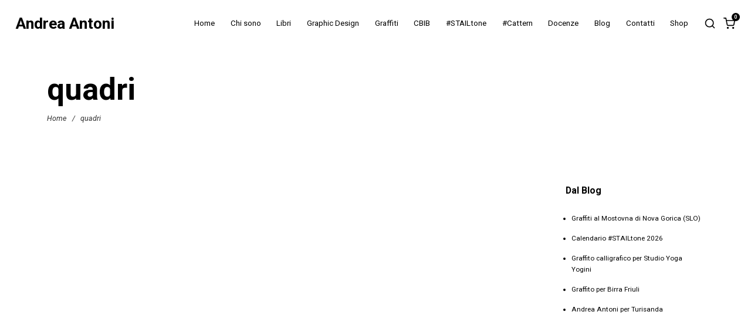

--- FILE ---
content_type: text/html; charset=UTF-8
request_url: https://www.andreaantoni.it/tag/quadri/
body_size: 11868
content:
<!DOCTYPE html>
<html dir="ltr" lang="it-IT"
	prefix="og: https://ogp.me/ns#" >
    <head>
        <meta charset="UTF-8">
        <meta name="viewport" content="width=device-width, initial-scale=1">
        <meta http-equiv="X-UA-Compatible" content="ie=edge">
        <title>quadri | Andrea Antoni</title>

		<!-- All in One SEO 4.2.8 - aioseo.com -->
		<meta name="robots" content="max-image-preview:large" />
		<link rel="canonical" href="https://www.andreaantoni.it/tag/quadri/" />
		<meta name="generator" content="All in One SEO (AIOSEO) 4.2.8 " />
		<script type="application/ld+json" class="aioseo-schema">
			{"@context":"https:\/\/schema.org","@graph":[{"@type":"BreadcrumbList","@id":"https:\/\/www.andreaantoni.it\/tag\/quadri\/#breadcrumblist","itemListElement":[{"@type":"ListItem","@id":"https:\/\/www.andreaantoni.it\/#listItem","position":1,"item":{"@type":"WebPage","@id":"https:\/\/www.andreaantoni.it\/","name":"Home","description":"Andrea Antoni \u00e8 un grafico freelance e un graffiti-writer. Laureato in scienze e tecnologie multimediali si occupa di creativit\u00e0, realizzazione di immagine coordinata, grafica su carta e web, disegno di loghi e realizzazione di graffiti.","url":"https:\/\/www.andreaantoni.it\/"},"nextItem":"https:\/\/www.andreaantoni.it\/tag\/quadri\/#listItem"},{"@type":"ListItem","@id":"https:\/\/www.andreaantoni.it\/tag\/quadri\/#listItem","position":2,"item":{"@type":"WebPage","@id":"https:\/\/www.andreaantoni.it\/tag\/quadri\/","name":"quadri","url":"https:\/\/www.andreaantoni.it\/tag\/quadri\/"},"previousItem":"https:\/\/www.andreaantoni.it\/#listItem"}]},{"@type":"CollectionPage","@id":"https:\/\/www.andreaantoni.it\/tag\/quadri\/#collectionpage","url":"https:\/\/www.andreaantoni.it\/tag\/quadri\/","name":"quadri | Andrea Antoni","inLanguage":"it-IT","isPartOf":{"@id":"https:\/\/www.andreaantoni.it\/#website"},"breadcrumb":{"@id":"https:\/\/www.andreaantoni.it\/tag\/quadri\/#breadcrumblist"}},{"@type":"Organization","@id":"https:\/\/www.andreaantoni.it\/#organization","name":"Andrea Antoni","url":"https:\/\/www.andreaantoni.it\/"},{"@type":"WebSite","@id":"https:\/\/www.andreaantoni.it\/#website","url":"https:\/\/www.andreaantoni.it\/","name":"Andrea Antoni","description":"Graphic design, Instagram e Graffiti Writing.","inLanguage":"it-IT","publisher":{"@id":"https:\/\/www.andreaantoni.it\/#organization"}}]}
		</script>
		<!-- All in One SEO -->

<script>window._wca = window._wca || [];</script>
<link rel='dns-prefetch' href='//maps.googleapis.com' />
<link rel='dns-prefetch' href='//stats.wp.com' />
<link rel='dns-prefetch' href='//platform-api.sharethis.com' />
<link rel='dns-prefetch' href='//fonts.googleapis.com' />
<link rel='dns-prefetch' href='//s.w.org' />
<link rel='dns-prefetch' href='//c0.wp.com' />
<link rel="alternate" type="application/rss+xml" title="Andrea Antoni &raquo; Feed" href="https://www.andreaantoni.it/feed/" />
<link rel="alternate" type="application/rss+xml" title="Andrea Antoni &raquo; Feed dei commenti" href="https://www.andreaantoni.it/comments/feed/" />
<link rel="alternate" type="application/rss+xml" title="Andrea Antoni &raquo; quadri Feed del tag" href="https://www.andreaantoni.it/tag/quadri/feed/" />
<script type="text/javascript">
window._wpemojiSettings = {"baseUrl":"https:\/\/s.w.org\/images\/core\/emoji\/14.0.0\/72x72\/","ext":".png","svgUrl":"https:\/\/s.w.org\/images\/core\/emoji\/14.0.0\/svg\/","svgExt":".svg","source":{"concatemoji":"https:\/\/www.andreaantoni.it\/wp-includes\/js\/wp-emoji-release.min.js?ver=f0ccde58c1210311be9fc5099ae3450e"}};
/*! This file is auto-generated */
!function(e,a,t){var n,r,o,i=a.createElement("canvas"),p=i.getContext&&i.getContext("2d");function s(e,t){var a=String.fromCharCode,e=(p.clearRect(0,0,i.width,i.height),p.fillText(a.apply(this,e),0,0),i.toDataURL());return p.clearRect(0,0,i.width,i.height),p.fillText(a.apply(this,t),0,0),e===i.toDataURL()}function c(e){var t=a.createElement("script");t.src=e,t.defer=t.type="text/javascript",a.getElementsByTagName("head")[0].appendChild(t)}for(o=Array("flag","emoji"),t.supports={everything:!0,everythingExceptFlag:!0},r=0;r<o.length;r++)t.supports[o[r]]=function(e){if(!p||!p.fillText)return!1;switch(p.textBaseline="top",p.font="600 32px Arial",e){case"flag":return s([127987,65039,8205,9895,65039],[127987,65039,8203,9895,65039])?!1:!s([55356,56826,55356,56819],[55356,56826,8203,55356,56819])&&!s([55356,57332,56128,56423,56128,56418,56128,56421,56128,56430,56128,56423,56128,56447],[55356,57332,8203,56128,56423,8203,56128,56418,8203,56128,56421,8203,56128,56430,8203,56128,56423,8203,56128,56447]);case"emoji":return!s([129777,127995,8205,129778,127999],[129777,127995,8203,129778,127999])}return!1}(o[r]),t.supports.everything=t.supports.everything&&t.supports[o[r]],"flag"!==o[r]&&(t.supports.everythingExceptFlag=t.supports.everythingExceptFlag&&t.supports[o[r]]);t.supports.everythingExceptFlag=t.supports.everythingExceptFlag&&!t.supports.flag,t.DOMReady=!1,t.readyCallback=function(){t.DOMReady=!0},t.supports.everything||(n=function(){t.readyCallback()},a.addEventListener?(a.addEventListener("DOMContentLoaded",n,!1),e.addEventListener("load",n,!1)):(e.attachEvent("onload",n),a.attachEvent("onreadystatechange",function(){"complete"===a.readyState&&t.readyCallback()})),(e=t.source||{}).concatemoji?c(e.concatemoji):e.wpemoji&&e.twemoji&&(c(e.twemoji),c(e.wpemoji)))}(window,document,window._wpemojiSettings);
</script>
<style type="text/css">
img.wp-smiley,
img.emoji {
	display: inline !important;
	border: none !important;
	box-shadow: none !important;
	height: 1em !important;
	width: 1em !important;
	margin: 0 0.07em !important;
	vertical-align: -0.1em !important;
	background: none !important;
	padding: 0 !important;
}
</style>
	<link rel='stylesheet' id='wp-block-library-css'  href='https://c0.wp.com/c/6.0.11/wp-includes/css/dist/block-library/style.min.css' type='text/css' media='all' />
<style id='wp-block-library-inline-css' type='text/css'>
.has-text-align-justify{text-align:justify;}
</style>
<link rel='stylesheet' id='mediaelement-css'  href='https://c0.wp.com/c/6.0.11/wp-includes/js/mediaelement/mediaelementplayer-legacy.min.css' type='text/css' media='all' />
<link rel='stylesheet' id='wp-mediaelement-css'  href='https://c0.wp.com/c/6.0.11/wp-includes/js/mediaelement/wp-mediaelement.min.css' type='text/css' media='all' />
<link rel='stylesheet' id='wc-blocks-vendors-style-css'  href='https://c0.wp.com/p/woocommerce/7.2.2/packages/woocommerce-blocks/build/wc-blocks-vendors-style.css' type='text/css' media='all' />
<link rel='stylesheet' id='wc-blocks-style-css'  href='https://c0.wp.com/p/woocommerce/7.2.2/packages/woocommerce-blocks/build/wc-blocks-style.css' type='text/css' media='all' />
<style id='global-styles-inline-css' type='text/css'>
body{--wp--preset--color--black: #000000;--wp--preset--color--cyan-bluish-gray: #abb8c3;--wp--preset--color--white: #ffffff;--wp--preset--color--pale-pink: #f78da7;--wp--preset--color--vivid-red: #cf2e2e;--wp--preset--color--luminous-vivid-orange: #ff6900;--wp--preset--color--luminous-vivid-amber: #fcb900;--wp--preset--color--light-green-cyan: #7bdcb5;--wp--preset--color--vivid-green-cyan: #00d084;--wp--preset--color--pale-cyan-blue: #8ed1fc;--wp--preset--color--vivid-cyan-blue: #0693e3;--wp--preset--color--vivid-purple: #9b51e0;--wp--preset--gradient--vivid-cyan-blue-to-vivid-purple: linear-gradient(135deg,rgba(6,147,227,1) 0%,rgb(155,81,224) 100%);--wp--preset--gradient--light-green-cyan-to-vivid-green-cyan: linear-gradient(135deg,rgb(122,220,180) 0%,rgb(0,208,130) 100%);--wp--preset--gradient--luminous-vivid-amber-to-luminous-vivid-orange: linear-gradient(135deg,rgba(252,185,0,1) 0%,rgba(255,105,0,1) 100%);--wp--preset--gradient--luminous-vivid-orange-to-vivid-red: linear-gradient(135deg,rgba(255,105,0,1) 0%,rgb(207,46,46) 100%);--wp--preset--gradient--very-light-gray-to-cyan-bluish-gray: linear-gradient(135deg,rgb(238,238,238) 0%,rgb(169,184,195) 100%);--wp--preset--gradient--cool-to-warm-spectrum: linear-gradient(135deg,rgb(74,234,220) 0%,rgb(151,120,209) 20%,rgb(207,42,186) 40%,rgb(238,44,130) 60%,rgb(251,105,98) 80%,rgb(254,248,76) 100%);--wp--preset--gradient--blush-light-purple: linear-gradient(135deg,rgb(255,206,236) 0%,rgb(152,150,240) 100%);--wp--preset--gradient--blush-bordeaux: linear-gradient(135deg,rgb(254,205,165) 0%,rgb(254,45,45) 50%,rgb(107,0,62) 100%);--wp--preset--gradient--luminous-dusk: linear-gradient(135deg,rgb(255,203,112) 0%,rgb(199,81,192) 50%,rgb(65,88,208) 100%);--wp--preset--gradient--pale-ocean: linear-gradient(135deg,rgb(255,245,203) 0%,rgb(182,227,212) 50%,rgb(51,167,181) 100%);--wp--preset--gradient--electric-grass: linear-gradient(135deg,rgb(202,248,128) 0%,rgb(113,206,126) 100%);--wp--preset--gradient--midnight: linear-gradient(135deg,rgb(2,3,129) 0%,rgb(40,116,252) 100%);--wp--preset--duotone--dark-grayscale: url('#wp-duotone-dark-grayscale');--wp--preset--duotone--grayscale: url('#wp-duotone-grayscale');--wp--preset--duotone--purple-yellow: url('#wp-duotone-purple-yellow');--wp--preset--duotone--blue-red: url('#wp-duotone-blue-red');--wp--preset--duotone--midnight: url('#wp-duotone-midnight');--wp--preset--duotone--magenta-yellow: url('#wp-duotone-magenta-yellow');--wp--preset--duotone--purple-green: url('#wp-duotone-purple-green');--wp--preset--duotone--blue-orange: url('#wp-duotone-blue-orange');--wp--preset--font-size--small: 13px;--wp--preset--font-size--medium: 20px;--wp--preset--font-size--large: 36px;--wp--preset--font-size--x-large: 42px;}.has-black-color{color: var(--wp--preset--color--black) !important;}.has-cyan-bluish-gray-color{color: var(--wp--preset--color--cyan-bluish-gray) !important;}.has-white-color{color: var(--wp--preset--color--white) !important;}.has-pale-pink-color{color: var(--wp--preset--color--pale-pink) !important;}.has-vivid-red-color{color: var(--wp--preset--color--vivid-red) !important;}.has-luminous-vivid-orange-color{color: var(--wp--preset--color--luminous-vivid-orange) !important;}.has-luminous-vivid-amber-color{color: var(--wp--preset--color--luminous-vivid-amber) !important;}.has-light-green-cyan-color{color: var(--wp--preset--color--light-green-cyan) !important;}.has-vivid-green-cyan-color{color: var(--wp--preset--color--vivid-green-cyan) !important;}.has-pale-cyan-blue-color{color: var(--wp--preset--color--pale-cyan-blue) !important;}.has-vivid-cyan-blue-color{color: var(--wp--preset--color--vivid-cyan-blue) !important;}.has-vivid-purple-color{color: var(--wp--preset--color--vivid-purple) !important;}.has-black-background-color{background-color: var(--wp--preset--color--black) !important;}.has-cyan-bluish-gray-background-color{background-color: var(--wp--preset--color--cyan-bluish-gray) !important;}.has-white-background-color{background-color: var(--wp--preset--color--white) !important;}.has-pale-pink-background-color{background-color: var(--wp--preset--color--pale-pink) !important;}.has-vivid-red-background-color{background-color: var(--wp--preset--color--vivid-red) !important;}.has-luminous-vivid-orange-background-color{background-color: var(--wp--preset--color--luminous-vivid-orange) !important;}.has-luminous-vivid-amber-background-color{background-color: var(--wp--preset--color--luminous-vivid-amber) !important;}.has-light-green-cyan-background-color{background-color: var(--wp--preset--color--light-green-cyan) !important;}.has-vivid-green-cyan-background-color{background-color: var(--wp--preset--color--vivid-green-cyan) !important;}.has-pale-cyan-blue-background-color{background-color: var(--wp--preset--color--pale-cyan-blue) !important;}.has-vivid-cyan-blue-background-color{background-color: var(--wp--preset--color--vivid-cyan-blue) !important;}.has-vivid-purple-background-color{background-color: var(--wp--preset--color--vivid-purple) !important;}.has-black-border-color{border-color: var(--wp--preset--color--black) !important;}.has-cyan-bluish-gray-border-color{border-color: var(--wp--preset--color--cyan-bluish-gray) !important;}.has-white-border-color{border-color: var(--wp--preset--color--white) !important;}.has-pale-pink-border-color{border-color: var(--wp--preset--color--pale-pink) !important;}.has-vivid-red-border-color{border-color: var(--wp--preset--color--vivid-red) !important;}.has-luminous-vivid-orange-border-color{border-color: var(--wp--preset--color--luminous-vivid-orange) !important;}.has-luminous-vivid-amber-border-color{border-color: var(--wp--preset--color--luminous-vivid-amber) !important;}.has-light-green-cyan-border-color{border-color: var(--wp--preset--color--light-green-cyan) !important;}.has-vivid-green-cyan-border-color{border-color: var(--wp--preset--color--vivid-green-cyan) !important;}.has-pale-cyan-blue-border-color{border-color: var(--wp--preset--color--pale-cyan-blue) !important;}.has-vivid-cyan-blue-border-color{border-color: var(--wp--preset--color--vivid-cyan-blue) !important;}.has-vivid-purple-border-color{border-color: var(--wp--preset--color--vivid-purple) !important;}.has-vivid-cyan-blue-to-vivid-purple-gradient-background{background: var(--wp--preset--gradient--vivid-cyan-blue-to-vivid-purple) !important;}.has-light-green-cyan-to-vivid-green-cyan-gradient-background{background: var(--wp--preset--gradient--light-green-cyan-to-vivid-green-cyan) !important;}.has-luminous-vivid-amber-to-luminous-vivid-orange-gradient-background{background: var(--wp--preset--gradient--luminous-vivid-amber-to-luminous-vivid-orange) !important;}.has-luminous-vivid-orange-to-vivid-red-gradient-background{background: var(--wp--preset--gradient--luminous-vivid-orange-to-vivid-red) !important;}.has-very-light-gray-to-cyan-bluish-gray-gradient-background{background: var(--wp--preset--gradient--very-light-gray-to-cyan-bluish-gray) !important;}.has-cool-to-warm-spectrum-gradient-background{background: var(--wp--preset--gradient--cool-to-warm-spectrum) !important;}.has-blush-light-purple-gradient-background{background: var(--wp--preset--gradient--blush-light-purple) !important;}.has-blush-bordeaux-gradient-background{background: var(--wp--preset--gradient--blush-bordeaux) !important;}.has-luminous-dusk-gradient-background{background: var(--wp--preset--gradient--luminous-dusk) !important;}.has-pale-ocean-gradient-background{background: var(--wp--preset--gradient--pale-ocean) !important;}.has-electric-grass-gradient-background{background: var(--wp--preset--gradient--electric-grass) !important;}.has-midnight-gradient-background{background: var(--wp--preset--gradient--midnight) !important;}.has-small-font-size{font-size: var(--wp--preset--font-size--small) !important;}.has-medium-font-size{font-size: var(--wp--preset--font-size--medium) !important;}.has-large-font-size{font-size: var(--wp--preset--font-size--large) !important;}.has-x-large-font-size{font-size: var(--wp--preset--font-size--x-large) !important;}
</style>
<link rel='stylesheet' id='contact-form-7-css'  href='https://www.andreaantoni.it/wp-content/plugins/contact-form-7/includes/css/styles.css?ver=5.7.2' type='text/css' media='all' />
<link rel='stylesheet' id='fatturapro_click-css'  href='https://www.andreaantoni.it/wp-content/plugins/fatturapro_click/public/css/fatturapro_click-public.css?ver=1.0.4' type='text/css' media='all' />
<link rel='stylesheet' id='mailup-css'  href='https://www.andreaantoni.it/wp-content/plugins/mailup-email-and-newsletter-subscription-form/public/css/mailup-public.css?ver=1.2.0' type='text/css' media='all' />
<link rel='stylesheet' id='rs-plugin-settings-css'  href='https://www.andreaantoni.it/wp-content/plugins/revslider/public/assets/css/rs6.css?ver=6.3.3' type='text/css' media='all' />
<style id='rs-plugin-settings-inline-css' type='text/css'>
#rs-demo-id {}
</style>
<link rel='stylesheet' id='woocommerce-layout-css'  href='https://c0.wp.com/p/woocommerce/7.2.2/assets/css/woocommerce-layout.css' type='text/css' media='all' />
<style id='woocommerce-layout-inline-css' type='text/css'>

	.infinite-scroll .woocommerce-pagination {
		display: none;
	}
</style>
<link rel='stylesheet' id='woocommerce-smallscreen-css'  href='https://c0.wp.com/p/woocommerce/7.2.2/assets/css/woocommerce-smallscreen.css' type='text/css' media='only screen and (max-width: 768px)' />
<link rel='stylesheet' id='woocommerce-general-css'  href='https://c0.wp.com/p/woocommerce/7.2.2/assets/css/woocommerce.css' type='text/css' media='all' />
<style id='woocommerce-inline-inline-css' type='text/css'>
.woocommerce form .form-row .required { visibility: visible; }
</style>
<link rel='stylesheet' id='neuron-style-css'  href='https://www.andreaantoni.it/wp-content/plugins/neuron-core-bifrost//assets/styles/style.css?ver=1.0.0' type='text/css' media='all' />
<link rel='stylesheet' id='bifrost-style-css'  href='https://www.andreaantoni.it/wp-content/themes/bifrost/assets/styles/bifrost.css?ver=f0ccde58c1210311be9fc5099ae3450e' type='text/css' media='all' />
<link rel='stylesheet' id='bifrost-child-style-css'  href='https://www.andreaantoni.it/wp-content/themes/bifrost-child/style.css?ver=2.0.0' type='text/css' media='all' />
<link rel='stylesheet' id='bifrost-main-style-css'  href='https://www.andreaantoni.it/wp-content/themes/bifrost/assets/styles/bifrost.css?ver=2.0.0' type='text/css' media='all' />
<link rel='stylesheet' id='magnific-popup-css'  href='https://www.andreaantoni.it/wp-content/themes/bifrost/assets/styles/magnific-popup.css?ver=2.0.0' type='text/css' media='all' />
<link rel='stylesheet' id='owl-carousel-css'  href='https://www.andreaantoni.it/wp-content/themes/bifrost/assets/styles/owl.carousel.min.css?ver=2.0.0' type='text/css' media='all' />
<link rel='stylesheet' id='bifrost-wp-style-css'  href='https://www.andreaantoni.it/wp-content/themes/bifrost-child/style.css?ver=f0ccde58c1210311be9fc5099ae3450e' type='text/css' media='all' />
<link rel='stylesheet' id='bifrost-fonts-css'  href='//fonts.googleapis.com/css?family=Roboto%3A300%2C400%2C400i%2C500%2C700&#038;ver=2.0.0' type='text/css' media='all' />
<link rel='stylesheet' id='jetpack_css-css'  href='https://c0.wp.com/p/jetpack/11.6.2/css/jetpack.css' type='text/css' media='all' />
<script type='text/javascript' src='https://c0.wp.com/c/6.0.11/wp-includes/js/jquery/jquery.min.js' id='jquery-core-js'></script>
<script type='text/javascript' src='https://c0.wp.com/c/6.0.11/wp-includes/js/jquery/jquery-migrate.min.js' id='jquery-migrate-js'></script>
<script type='text/javascript' src='https://www.andreaantoni.it/wp-content/plugins/mailup-email-and-newsletter-subscription-form/admin/js/jquery.validate.min.js?ver=1.19.3' id='mailup_validate-js'></script>
<script type='text/javascript' src='https://www.andreaantoni.it/wp-content/plugins/mailup-email-and-newsletter-subscription-form/admin/js/localization/messages_it.js?ver=1.19.3' id='mailup_validate_loc_it-js'></script>
<script type='text/javascript' id='mailup-js-extra'>
/* <![CDATA[ */
var mailup_params = {"ajax_url":"https:\/\/www.andreaantoni.it\/wp-admin\/admin-ajax.php","ajaxNonce":"867abe38c5"};
/* ]]> */
</script>
<script type='text/javascript' src='https://www.andreaantoni.it/wp-content/plugins/mailup-email-and-newsletter-subscription-form/public/js/mailup-public.js?ver=1.2.0' id='mailup-js'></script>
<script type='text/javascript' src='https://www.andreaantoni.it/wp-content/plugins/revslider/public/assets/js/rbtools.min.js?ver=6.3.3' id='tp-tools-js'></script>
<script type='text/javascript' src='https://www.andreaantoni.it/wp-content/plugins/revslider/public/assets/js/rs6.min.js?ver=6.3.3' id='revmin-js'></script>
<script type='text/javascript' src='https://maps.googleapis.com/maps/api/js?key=AIzaSyAmeXebKUNMlj8dtIzQCM6RU3_cUsT4Eh8&#038;ver=1.0.0' id='neuron-google-maps-js'></script>
<script defer type='text/javascript' src='https://stats.wp.com/s-202601.js' id='woocommerce-analytics-js'></script>
<script type='text/javascript' src='//platform-api.sharethis.com/js/sharethis.js#source=googleanalytics-wordpress#product=ga&#038;property=61e7db2a96a4850019cacc35' id='googleanalytics-platform-sharethis-js'></script>
<link rel="https://api.w.org/" href="https://www.andreaantoni.it/wp-json/" /><link rel="alternate" type="application/json" href="https://www.andreaantoni.it/wp-json/wp/v2/tags/40" /><link rel="EditURI" type="application/rsd+xml" title="RSD" href="https://www.andreaantoni.it/xmlrpc.php?rsd" />
<link rel="wlwmanifest" type="application/wlwmanifest+xml" href="https://www.andreaantoni.it/wp-includes/wlwmanifest.xml" /> 

<script type="text/javascript">
(function(url){
	if(/(?:Chrome\/26\.0\.1410\.63 Safari\/537\.31|WordfenceTestMonBot)/.test(navigator.userAgent)){ return; }
	var addEvent = function(evt, handler) {
		if (window.addEventListener) {
			document.addEventListener(evt, handler, false);
		} else if (window.attachEvent) {
			document.attachEvent('on' + evt, handler);
		}
	};
	var removeEvent = function(evt, handler) {
		if (window.removeEventListener) {
			document.removeEventListener(evt, handler, false);
		} else if (window.detachEvent) {
			document.detachEvent('on' + evt, handler);
		}
	};
	var evts = 'contextmenu dblclick drag dragend dragenter dragleave dragover dragstart drop keydown keypress keyup mousedown mousemove mouseout mouseover mouseup mousewheel scroll'.split(' ');
	var logHuman = function() {
		if (window.wfLogHumanRan) { return; }
		window.wfLogHumanRan = true;
		var wfscr = document.createElement('script');
		wfscr.type = 'text/javascript';
		wfscr.async = true;
		wfscr.src = url + '&r=' + Math.random();
		(document.getElementsByTagName('head')[0]||document.getElementsByTagName('body')[0]).appendChild(wfscr);
		for (var i = 0; i < evts.length; i++) {
			removeEvent(evts[i], logHuman);
		}
	};
	for (var i = 0; i < evts.length; i++) {
		addEvent(evts[i], logHuman);
	}
})('//www.andreaantoni.it/?wordfence_lh=1&hid=4B1BD1752596DB69671BD06CF518A27A');
</script>	<style>img#wpstats{display:none}</style>
			<noscript><style>.woocommerce-product-gallery{ opacity: 1 !important; }</style></noscript>
	<meta name="generator" content="Powered by Slider Revolution 6.3.3 - responsive, Mobile-Friendly Slider Plugin for WordPress with comfortable drag and drop interface." />
<script type="text/javascript">function setREVStartSize(e){
			//window.requestAnimationFrame(function() {				 
				window.RSIW = window.RSIW===undefined ? window.innerWidth : window.RSIW;	
				window.RSIH = window.RSIH===undefined ? window.innerHeight : window.RSIH;	
				try {								
					var pw = document.getElementById(e.c).parentNode.offsetWidth,
						newh;
					pw = pw===0 || isNaN(pw) ? window.RSIW : pw;
					e.tabw = e.tabw===undefined ? 0 : parseInt(e.tabw);
					e.thumbw = e.thumbw===undefined ? 0 : parseInt(e.thumbw);
					e.tabh = e.tabh===undefined ? 0 : parseInt(e.tabh);
					e.thumbh = e.thumbh===undefined ? 0 : parseInt(e.thumbh);
					e.tabhide = e.tabhide===undefined ? 0 : parseInt(e.tabhide);
					e.thumbhide = e.thumbhide===undefined ? 0 : parseInt(e.thumbhide);
					e.mh = e.mh===undefined || e.mh=="" || e.mh==="auto" ? 0 : parseInt(e.mh,0);		
					if(e.layout==="fullscreen" || e.l==="fullscreen") 						
						newh = Math.max(e.mh,window.RSIH);					
					else{					
						e.gw = Array.isArray(e.gw) ? e.gw : [e.gw];
						for (var i in e.rl) if (e.gw[i]===undefined || e.gw[i]===0) e.gw[i] = e.gw[i-1];					
						e.gh = e.el===undefined || e.el==="" || (Array.isArray(e.el) && e.el.length==0)? e.gh : e.el;
						e.gh = Array.isArray(e.gh) ? e.gh : [e.gh];
						for (var i in e.rl) if (e.gh[i]===undefined || e.gh[i]===0) e.gh[i] = e.gh[i-1];
											
						var nl = new Array(e.rl.length),
							ix = 0,						
							sl;					
						e.tabw = e.tabhide>=pw ? 0 : e.tabw;
						e.thumbw = e.thumbhide>=pw ? 0 : e.thumbw;
						e.tabh = e.tabhide>=pw ? 0 : e.tabh;
						e.thumbh = e.thumbhide>=pw ? 0 : e.thumbh;					
						for (var i in e.rl) nl[i] = e.rl[i]<window.RSIW ? 0 : e.rl[i];
						sl = nl[0];									
						for (var i in nl) if (sl>nl[i] && nl[i]>0) { sl = nl[i]; ix=i;}															
						var m = pw>(e.gw[ix]+e.tabw+e.thumbw) ? 1 : (pw-(e.tabw+e.thumbw)) / (e.gw[ix]);					
						newh =  (e.gh[ix] * m) + (e.tabh + e.thumbh);
					}				
					if(window.rs_init_css===undefined) window.rs_init_css = document.head.appendChild(document.createElement("style"));					
					document.getElementById(e.c).height = newh+"px";
					window.rs_init_css.innerHTML += "#"+e.c+"_wrapper { height: "+newh+"px }";				
				} catch(e){
					console.log("Failure at Presize of Slider:" + e)
				}					   
			//});
		  };</script>
		<style type="text/css" id="wp-custom-css">
			.woocommerce .o-pagination {
	display:none!important;
}
.product-holder .o-neuron-hover-holder__button-holder {
	display:none!important;
}		</style>
		<style id="kirki-inline-styles"></style>    </head>
    <body data-rsssl=1 class="archive tag tag-quadri tag-40 theme-bifrost woocommerce-no-js elementor-default elementor-kit-44431">
                <div class="l-theme-wrapper">
                        
            <div class="l-primary-header--responsive-wrapper l-primary-header--sticky l-primary-header--responsive-height l-primary-header--autohide">
                <header class="l-primary-header l-primary-header--responsive l-primary-header--wide-container">
                     <div class="container">
    <div class="d-flex align-items-center">
        <div class="a-logo a-logo--text">
    <a href="https://www.andreaantoni.it/" style="">
        Andrea Antoni    </a>
</div>        <div class="ml-auto d-flex align-items-center">
            <div class="l-primary-header__icons d-flex align-items-center">
                <div class="m-site-search-holder">
    <a class="a-site-search-icon d-none d-lg-flex" href="#">
        <svg xmlns="http://www.w3.org/2000/svg" width="20" height="20" viewBox="0 0 24 24" fill="none" stroke="currentColor" stroke-width="2" stroke-linecap="round" stroke-linejoin="round" class="feather feather-search"><circle cx="11" cy="11" r="8"></circle><line x1="21" y1="21" x2="16.65" y2="16.65"></line></svg>
    </a>
    <div class="m-site-search d-none d-lg-block">
    <div class="m-site-search__content">
    <div class="m-site-search__close-icon">
        <svg xmlns="http://www.w3.org/2000/svg" width="24" height="24" viewBox="0 0 24 24" fill="none" stroke="currentColor" stroke-width="2" stroke-linecap="round" stroke-linejoin="round" class="feather feather-x"><line x1="18" y1="6" x2="6" y2="18"></line><line x1="6" y1="6" x2="18" y2="18"></line></svg>
    </div>
    <div class="container">
        <div class="m-site-search__content__inner">
            <div class="m-site-search__form">
                <form action="https://www.andreaantoni.it/" method="get">
                    <input class="m-site-search__form__input" placeholder="Search..." type="search" name="s" id="search" />
                    <label class="m-site-search__form__icon">
                        <input type="submit" />
                        <span>
                            <svg xmlns="http://www.w3.org/2000/svg" width="20" height="20" viewBox="0 0 24 24" fill="none" stroke="currentColor" stroke-width="2" stroke-linecap="round" stroke-linejoin="round" class="feather feather-search"><circle cx="11" cy="11" r="8"></circle><line x1="21" y1="21" x2="16.65" y2="16.65"></line></svg>
                        </span>
                    </label>
                </form>
            </div>
        </div>
    </div>
</div></div></div>                <div class="l-primary-header__bag d-flex">
    <a class="l-primary-header__bag__icon" href="https://www.andreaantoni.it/carrello/">
        <svg xmlns="http://www.w3.org/2000/svg" width="20" height="20" viewBox="0 0 24 24" fill="none" stroke="currentColor" stroke-width="2" stroke-linecap="round" stroke-linejoin="round" class="feather feather-shopping-cart"><circle cx="9" cy="21" r="1"></circle><circle cx="20" cy="21" r="1"></circle><path d="M1 1h4l2.68 13.39a2 2 0 0 0 2 1.61h9.72a2 2 0 0 0 2-1.61L23 6H6"></path></svg>
        <span class="number">0</span>
    </a>
    <div class="o-mini-cart">
        <div class="o-mini-cart__holder widget_shopping_cart_content"></div>
    </div>
</div>

                            </div>
            <a href="#" class="l-primary-header--responsive__icon" id="l-primary-header--responsive__icon">
                <svg style="enable-background:new 0 0 139 139;" version="1.1" viewBox="0 0 139 139" xml:space="preserve" xmlns="http://www.w3.org/2000/svg" xmlns:xlink="http://www.w3.org/1999/xlink"><line class="st0" x1="26.5" x2="112.5" y1="46.3" y2="46.3"/><line class="st0" id="XMLID_9_" x1="26.5" x2="112.5" y1="92.7" y2="92.7"/><line class="st0" id="XMLID_8_" x1="26.5" x2="112.5" y1="69.5" y2="69.5"/></svg>
            </a>
        </div>
    </div>
    <div class="l-primary-header--responsive__nav">
        <nav class="menu-education-menu-container"><ul id="menu-education-menu" class="menu"><li id="menu-item-29232" class="menu-item menu-item-type-custom menu-item-object-custom menu-item-home m-mega-menu--two menu-item-29232"><a href="https://www.andreaantoni.it">Home</a></li>
<li id="menu-item-29296" class="menu-item menu-item-type-post_type menu-item-object-page m-mega-menu--two menu-item-29296"><a href="https://www.andreaantoni.it/chisono/">Chi sono</a></li>
<li id="menu-item-58361" class="menu-item menu-item-type-post_type menu-item-object-page menu-item-has-children m-mega-menu--two menu-item-58361"><a href="https://www.andreaantoni.it/libri/">Libri</a>
<ul class="sub-menu">
	<li id="menu-item-48016" class="menu-item menu-item-type-post_type menu-item-object-page m-mega-menu--two menu-item-48016"><a href="https://www.andreaantoni.it/la-situa/">La Situa – il libro</a></li>
	<li id="menu-item-59252" class="menu-item menu-item-type-post_type menu-item-object-page m-mega-menu--two menu-item-59252"><a href="https://www.andreaantoni.it/la-situa-in-biblioteca/">La Situa in Biblioteca</a></li>
</ul>
</li>
<li id="menu-item-29431" class="menu-item menu-item-type-post_type menu-item-object-page m-mega-menu--two menu-item-29431"><a href="https://www.andreaantoni.it/graphic-design/">Graphic Design</a></li>
<li id="menu-item-29407" class="menu-item menu-item-type-post_type menu-item-object-page m-mega-menu--two menu-item-29407"><a href="https://www.andreaantoni.it/graffiti-writing/">Graffiti</a></li>
<li id="menu-item-58504" class="menu-item menu-item-type-post_type menu-item-object-page m-mega-menu--two menu-item-58504"><a title="Cose Brutte Impaginate Belle" href="https://www.andreaantoni.it/cose-brutte-impaginate-belle/">CBIB</a></li>
<li id="menu-item-29361" class="menu-item menu-item-type-post_type menu-item-object-page m-mega-menu--two menu-item-29361"><a href="https://www.andreaantoni.it/instagram/">#STAILtone</a></li>
<li id="menu-item-59213" class="menu-item menu-item-type-post_type menu-item-object-post m-mega-menu--two menu-item-59213"><a href="https://www.andreaantoni.it/quadri-cattern/">#Cattern</a></li>
<li id="menu-item-29309" class="menu-item menu-item-type-post_type menu-item-object-page menu-item-has-children m-mega-menu--two menu-item-29309"><a href="https://www.andreaantoni.it/docenze/">Docenze</a>
<ul class="sub-menu">
	<li id="menu-item-59576" class="menu-item menu-item-type-post_type menu-item-object-page m-mega-menu--two menu-item-59576"><a href="https://www.andreaantoni.it/instagram-community-creativita-un-corso-di-andrea-antoni-e-orazio-spoto/">INSTAGRAM COMMUNITY &#038; CREATIVITÀ: un corso di Andrea Antoni e Orazio Spoto.</a></li>
</ul>
</li>
<li id="menu-item-44863" class="menu-item menu-item-type-post_type menu-item-object-page m-mega-menu--two menu-item-44863"><a href="https://www.andreaantoni.it/il-blog-di-andrea-antoni/">Blog</a></li>
<li id="menu-item-29523" class="menu-item menu-item-type-post_type menu-item-object-page m-mega-menu--two menu-item-29523"><a href="https://www.andreaantoni.it/contatti/">Contatti</a></li>
<li id="menu-item-65016" class="menu-item menu-item-type-custom menu-item-object-custom m-mega-menu--two menu-item-65016"><a href="https://www.cbib.it/shop/">Shop</a></li>
</ul></nav>    </div>
</div>                </header>
            </div>

            <div class="l-primary-header--default-wrapper l-primary-header--sticky l-primary-header--default-height l-primary-header--autohide">
                <header class="l-primary-header l-primary-header--default l-primary-header--wide-container">
                    <div class="container">
    <div class="d-flex align-items-stretch l-primary-header__holder">
        <div class="a-logo a-logo--text">
    <a href="https://www.andreaantoni.it/" style="">
        Andrea Antoni    </a>
</div>        <div class="ml-auto d-flex align-items-stretch">
            <div class="d-flex align-items-stretch">
                <div class="l-primary-header--default__nav d-flex align-items-stretch">
                    <nav class="d-flex m-nav-menu--horizontal"><ul id="menu-education-menu-1" class="menu m-header-default-menu d-flex align-items-stretch"><li class="menu-item menu-item-type-custom menu-item-object-custom menu-item-home m-mega-menu--two menu-item-29232"><a href="https://www.andreaantoni.it">Home</a></li>
<li class="menu-item menu-item-type-post_type menu-item-object-page m-mega-menu--two menu-item-29296"><a href="https://www.andreaantoni.it/chisono/">Chi sono</a></li>
<li class="menu-item menu-item-type-post_type menu-item-object-page menu-item-has-children m-mega-menu--two menu-item-58361"><a href="https://www.andreaantoni.it/libri/">Libri</a>
<ul class="sub-menu">
	<li class="menu-item menu-item-type-post_type menu-item-object-page m-mega-menu--two menu-item-48016"><a href="https://www.andreaantoni.it/la-situa/">La Situa – il libro</a></li>
	<li class="menu-item menu-item-type-post_type menu-item-object-page m-mega-menu--two menu-item-59252"><a href="https://www.andreaantoni.it/la-situa-in-biblioteca/">La Situa in Biblioteca</a></li>
</ul>
</li>
<li class="menu-item menu-item-type-post_type menu-item-object-page m-mega-menu--two menu-item-29431"><a href="https://www.andreaantoni.it/graphic-design/">Graphic Design</a></li>
<li class="menu-item menu-item-type-post_type menu-item-object-page m-mega-menu--two menu-item-29407"><a href="https://www.andreaantoni.it/graffiti-writing/">Graffiti</a></li>
<li class="menu-item menu-item-type-post_type menu-item-object-page m-mega-menu--two menu-item-58504"><a title="Cose Brutte Impaginate Belle" href="https://www.andreaantoni.it/cose-brutte-impaginate-belle/">CBIB</a></li>
<li class="menu-item menu-item-type-post_type menu-item-object-page m-mega-menu--two menu-item-29361"><a href="https://www.andreaantoni.it/instagram/">#STAILtone</a></li>
<li class="menu-item menu-item-type-post_type menu-item-object-post m-mega-menu--two menu-item-59213"><a href="https://www.andreaantoni.it/quadri-cattern/">#Cattern</a></li>
<li class="menu-item menu-item-type-post_type menu-item-object-page menu-item-has-children m-mega-menu--two menu-item-29309"><a href="https://www.andreaantoni.it/docenze/">Docenze</a>
<ul class="sub-menu">
	<li class="menu-item menu-item-type-post_type menu-item-object-page m-mega-menu--two menu-item-59576"><a href="https://www.andreaantoni.it/instagram-community-creativita-un-corso-di-andrea-antoni-e-orazio-spoto/">INSTAGRAM COMMUNITY &#038; CREATIVITÀ: un corso di Andrea Antoni e Orazio Spoto.</a></li>
</ul>
</li>
<li class="menu-item menu-item-type-post_type menu-item-object-page m-mega-menu--two menu-item-44863"><a href="https://www.andreaantoni.it/il-blog-di-andrea-antoni/">Blog</a></li>
<li class="menu-item menu-item-type-post_type menu-item-object-page m-mega-menu--two menu-item-29523"><a href="https://www.andreaantoni.it/contatti/">Contatti</a></li>
<li class="menu-item menu-item-type-custom menu-item-object-custom m-mega-menu--two menu-item-65016"><a href="https://www.cbib.it/shop/">Shop</a></li>
</ul></nav>                </div>
                                    <div class="l-primary-header__icons d-flex align-items-center">
                        <div class="m-site-search-holder">
    <a class="a-site-search-icon d-none d-lg-flex" href="#">
        <svg xmlns="http://www.w3.org/2000/svg" width="20" height="20" viewBox="0 0 24 24" fill="none" stroke="currentColor" stroke-width="2" stroke-linecap="round" stroke-linejoin="round" class="feather feather-search"><circle cx="11" cy="11" r="8"></circle><line x1="21" y1="21" x2="16.65" y2="16.65"></line></svg>
    </a>
    <div class="m-site-search d-none d-lg-block">
    <div class="m-site-search__content">
    <div class="m-site-search__close-icon">
        <svg xmlns="http://www.w3.org/2000/svg" width="24" height="24" viewBox="0 0 24 24" fill="none" stroke="currentColor" stroke-width="2" stroke-linecap="round" stroke-linejoin="round" class="feather feather-x"><line x1="18" y1="6" x2="6" y2="18"></line><line x1="6" y1="6" x2="18" y2="18"></line></svg>
    </div>
    <div class="container">
        <div class="m-site-search__content__inner">
            <div class="m-site-search__form">
                <form action="https://www.andreaantoni.it/" method="get">
                    <input class="m-site-search__form__input" placeholder="Search..." type="search" name="s" id="search" />
                    <label class="m-site-search__form__icon">
                        <input type="submit" />
                        <span>
                            <svg xmlns="http://www.w3.org/2000/svg" width="20" height="20" viewBox="0 0 24 24" fill="none" stroke="currentColor" stroke-width="2" stroke-linecap="round" stroke-linejoin="round" class="feather feather-search"><circle cx="11" cy="11" r="8"></circle><line x1="21" y1="21" x2="16.65" y2="16.65"></line></svg>
                        </span>
                    </label>
                </form>
            </div>
        </div>
    </div>
</div></div></div>                        <div class="l-primary-header__bag d-flex">
    <a class="l-primary-header__bag__icon" href="https://www.andreaantoni.it/carrello/">
        <svg xmlns="http://www.w3.org/2000/svg" width="20" height="20" viewBox="0 0 24 24" fill="none" stroke="currentColor" stroke-width="2" stroke-linecap="round" stroke-linejoin="round" class="feather feather-shopping-cart"><circle cx="9" cy="21" r="1"></circle><circle cx="20" cy="21" r="1"></circle><path d="M1 1h4l2.68 13.39a2 2 0 0 0 2 1.61h9.72a2 2 0 0 0 2-1.61L23 6H6"></path></svg>
        <span class="number">0</span>
    </a>
    <div class="o-mini-cart">
        <div class="o-mini-cart__holder widget_shopping_cart_content"></div>
    </div>
</div>

                                            </div>
                            </div>
        </div>
    </div>
</div>                </header>
            </div>

            
            <div class="l-main-wrapper"><div class="o-hero d-flex" style="height: 25vh">
        <div class="o-hero__header">
            <div class="o-hero__header__image" style="background-image: url(https://www.andreaantoni.it/wp-content/themes/bifrost/assets/images/default-hero.jpg);background-repeat: no-repeat;background-position: center center;-webkit-background-size: cover; -moz-background-size: cover; background-size: cover;"></div>
            
        </div>
        <div class="o-hero__content align-self-center h-align-left">
            <div class="container"><div  class="o-hero__content__title">quadri</div> <div class="o-breadcrumb">
					<ul id="breadcrumbs" class="m-breadcrumb-nav ml-auto">
						<li class="m-breadcrumb-nav__item"><a href="https://www.andreaantoni.it">Home</a></li>
						<li class="m-breadcrumb-nav__item m-breadcrumb-nav__item--separator">/</li>
						<li class="m-breadcrumb-nav__item m-breadcrumb-nav__item--active">quadri</li>
					</ul>
				</div></div>
        </div>
    </div>    <div class="container">
    </div>
    <div class="l-blog-wrapper h-overflow-hidden h-large-top-padding h-large-bottom-padding">
        <div class="container">
            <div class="row">
                <div class="col-lg-9">
                    <div class="l-blog-wrapper__posts-holder l-blog-wrapper__posts-holder--meta-outside l-blog-wrapper__posts-holder--meta-outside--transparent-bg">
                        <div class="row masonry" data-masonry-id="975bb5ef97bd37428c282287abd615a5" >
                                                                                            <div class="selector col-sm-6 post-53863 post type-post status-publish format-standard has-post-thumbnail hentry category-be-happy-project-portfolio category-graffiti-portfolio tag-cattern tag-graffiti tag-quadri tag-texture" id="id-53863" data-id="53863" > 
                                    <div class="o-blog-post h-fadeInUpNeuron wow"  >
                                            <div class="o-neuron-hover o-neuron-hover--icon o-neuron-hover--scale">
        <div class="o-neuron-hover-holder">
            <div class="o-neuron-hover-holder__header">
                                                            <a href="https://www.andreaantoni.it/quadri-cattern/" class="o-neuron-hover-holder__header__media">
                            <div class="h-calculated-image" style="padding-bottom: 100.000000% !important;">
                                <img width="1800" height="1800" src="https://www.andreaantoni.it/wp-content/uploads/2021/02/cattern-21-04.jpg" class="attachment-post-thumbnail size-post-thumbnail wp-post-image" alt="" srcset="https://www.andreaantoni.it/wp-content/uploads/2021/02/cattern-21-04.jpg 1800w, https://www.andreaantoni.it/wp-content/uploads/2021/02/cattern-21-04-300x300.jpg 300w, https://www.andreaantoni.it/wp-content/uploads/2021/02/cattern-21-04-100x100.jpg 100w, https://www.andreaantoni.it/wp-content/uploads/2021/02/cattern-21-04-600x600.jpg 600w, https://www.andreaantoni.it/wp-content/uploads/2021/02/cattern-21-04-1024x1024.jpg 1024w, https://www.andreaantoni.it/wp-content/uploads/2021/02/cattern-21-04-80x80.jpg 80w, https://www.andreaantoni.it/wp-content/uploads/2021/02/cattern-21-04-768x768.jpg 768w, https://www.andreaantoni.it/wp-content/uploads/2021/02/cattern-21-04-1536x1536.jpg 1536w, https://www.andreaantoni.it/wp-content/uploads/2021/02/cattern-21-04-500x500.jpg 500w, https://www.andreaantoni.it/wp-content/uploads/2021/02/cattern-21-04-1000x1000.jpg 1000w" sizes="(max-width: 1800px) 100vw, 1800px" />                            </div>
                        </a>
                                                                        <div class="o-neuron-hover-holder__header__overlay"></div>
                            </div>
                            <div class="o-neuron-hover-holder__body d-flex align-items-center">
                    <div class="o-neuron-hover-holder__body__inner justify-content-center">
                        <div class="o-neuron-hover-holder__body-meta o-neuron__post-icon">
                                                    </div>
                    </div>
                    <a href="https://www.andreaantoni.it/quadri-cattern/"></a>
                </div>
                     </div>
    </div>
<div class="o-blog-post__content o-neuron-post__content">
            <div class="o-blog-post__meta">
            <span class="o-blog-post__time a-separator o-neuron-post__meta-icon">
        <span class="o-neuron-post__meta">22 Marzo 2021</span>
</span><div class="o-blog-post__category a-separator o-neuron-post__meta-icon">
        <ul>
                    <li><a class="o-neuron-post__meta" href="https://www.andreaantoni.it/category/be-happy-project-portfolio/">be happy</a></li>
                    <li><a class="o-neuron-post__meta" href="https://www.andreaantoni.it/category/graffiti-portfolio/">graffiti</a></li>
            </ul>
</div>
        </div>
                <h4 class="o-blog-post__title o-neuron-post__title">
            <a href="https://www.andreaantoni.it/quadri-cattern/">Quadri #Cattern</a>
        </h4>
        <p>Una texture di gatti su tela, dipinta a mano, con spray e marker.</p>
<div class="o-blog-post__author d-flex align-items-center">
            <div class="avatar">
            <img alt='' src='https://secure.gravatar.com/avatar/6c80cb287eb2310ebdbc91a51c629429?s=32&#038;d=mm&#038;r=g' srcset='https://secure.gravatar.com/avatar/6c80cb287eb2310ebdbc91a51c629429?s=64&#038;d=mm&#038;r=g 2x' class='avatar avatar-32 photo' height='32' width='32' loading='lazy'/>        </div>
        <div class="author-name">
        <a class="o-neuron-post__author" href="https://www.andreaantoni.it/author/stailuan/" title="Articoli scritti da stailuan" rel="author">stailuan</a>    </div>
</div></div>                                    </div>
                                </div>
                                                                                            <div class="selector col-sm-6 post-2210 post type-post status-publish format-standard has-post-thumbnail hentry category-exhibitions tag-graffiti tag-milano tag-mostra tag-quadri tag-style1 tag-tdk tag-torino" id="id-2210" data-id="2210" > 
                                    <div class="o-blog-post h-fadeInUpNeuron wow" data-wow-delay=0.2s >
                                            <div class="o-neuron-hover o-neuron-hover--icon o-neuron-hover--scale">
        <div class="o-neuron-hover-holder">
            <div class="o-neuron-hover-holder__header">
                                                            <a href="https://www.andreaantoni.it/neverending-history/" class="o-neuron-hover-holder__header__media">
                            <div class="h-calculated-image" style="padding-bottom: 39.125000% !important;">
                                <img width="800" height="313" src="https://www.andreaantoni.it/wp-content/uploads/2013/04/neverending_history_00.jpg" class="attachment-post-thumbnail size-post-thumbnail wp-post-image" alt="" loading="lazy" srcset="https://www.andreaantoni.it/wp-content/uploads/2013/04/neverending_history_00.jpg 800w, https://www.andreaantoni.it/wp-content/uploads/2013/04/neverending_history_00-600x235.jpg 600w, https://www.andreaantoni.it/wp-content/uploads/2013/04/neverending_history_00-300x117.jpg 300w, https://www.andreaantoni.it/wp-content/uploads/2013/04/neverending_history_00-768x300.jpg 768w" sizes="(max-width: 800px) 100vw, 800px" />                            </div>
                        </a>
                                                                        <div class="o-neuron-hover-holder__header__overlay"></div>
                            </div>
                            <div class="o-neuron-hover-holder__body d-flex align-items-center">
                    <div class="o-neuron-hover-holder__body__inner justify-content-center">
                        <div class="o-neuron-hover-holder__body-meta o-neuron__post-icon">
                                                    </div>
                    </div>
                    <a href="https://www.andreaantoni.it/neverending-history/"></a>
                </div>
                     </div>
    </div>
<div class="o-blog-post__content o-neuron-post__content">
            <div class="o-blog-post__meta">
            <span class="o-blog-post__time a-separator o-neuron-post__meta-icon">
        <span class="o-neuron-post__meta">12 Aprile 2013</span>
</span><div class="o-blog-post__category a-separator o-neuron-post__meta-icon">
        <ul>
                    <li><a class="o-neuron-post__meta" href="https://www.andreaantoni.it/category/exhibitions/">exhibitions</a></li>
            </ul>
</div>
        </div>
                <h4 class="o-blog-post__title o-neuron-post__title">
            <a href="https://www.andreaantoni.it/neverending-history/">Neverending History</a>
        </h4>
        <p>Mostra collettiva della TDK crew di Milano.</p>
<div class="o-blog-post__author d-flex align-items-center">
            <div class="avatar">
            <img alt='' src='https://secure.gravatar.com/avatar/6c80cb287eb2310ebdbc91a51c629429?s=32&#038;d=mm&#038;r=g' srcset='https://secure.gravatar.com/avatar/6c80cb287eb2310ebdbc91a51c629429?s=64&#038;d=mm&#038;r=g 2x' class='avatar avatar-32 photo' height='32' width='32' loading='lazy'/>        </div>
        <div class="author-name">
        <a class="o-neuron-post__author" href="https://www.andreaantoni.it/author/stailuan/" title="Articoli scritti da stailuan" rel="author">stailuan</a>    </div>
</div></div>                                    </div>
                                </div>
                                                                                            <div class="selector col-sm-6 post-1961 post type-post status-publish format-standard has-post-thumbnail hentry category-exhibitions tag-andrea tag-fvg tag-grafica tag-insomma tag-monfalcone tag-mostra tag-quadri" id="id-1961" data-id="1961" > 
                                    <div class="o-blog-post h-fadeInUpNeuron wow" data-wow-delay=0.4s >
                                            <div class="o-neuron-hover o-neuron-hover--icon o-neuron-hover--scale">
        <div class="o-neuron-hover-holder">
            <div class="o-neuron-hover-holder__header">
                                                            <a href="https://www.andreaantoni.it/insomma-quadri/" class="o-neuron-hover-holder__header__media">
                            <div class="h-calculated-image" style="padding-bottom: 70.938215% !important;">
                                <img width="874" height="620" src="https://www.andreaantoni.it/wp-content/uploads/2013/01/flyer_insomma_quadri.jpg" class="attachment-post-thumbnail size-post-thumbnail wp-post-image" alt="" loading="lazy" srcset="https://www.andreaantoni.it/wp-content/uploads/2013/01/flyer_insomma_quadri.jpg 874w, https://www.andreaantoni.it/wp-content/uploads/2013/01/flyer_insomma_quadri-600x426.jpg 600w, https://www.andreaantoni.it/wp-content/uploads/2013/01/flyer_insomma_quadri-300x213.jpg 300w, https://www.andreaantoni.it/wp-content/uploads/2013/01/flyer_insomma_quadri-768x545.jpg 768w" sizes="(max-width: 874px) 100vw, 874px" />                            </div>
                        </a>
                                                                        <div class="o-neuron-hover-holder__header__overlay"></div>
                            </div>
                            <div class="o-neuron-hover-holder__body d-flex align-items-center">
                    <div class="o-neuron-hover-holder__body__inner justify-content-center">
                        <div class="o-neuron-hover-holder__body-meta o-neuron__post-icon">
                                                    </div>
                    </div>
                    <a href="https://www.andreaantoni.it/insomma-quadri/"></a>
                </div>
                     </div>
    </div>
<div class="o-blog-post__content o-neuron-post__content">
            <div class="o-blog-post__meta">
            <span class="o-blog-post__time a-separator o-neuron-post__meta-icon">
        <span class="o-neuron-post__meta">4 Gennaio 2013</span>
</span><div class="o-blog-post__category a-separator o-neuron-post__meta-icon">
        <ul>
                    <li><a class="o-neuron-post__meta" href="https://www.andreaantoni.it/category/exhibitions/">exhibitions</a></li>
            </ul>
</div>
        </div>
                <h4 class="o-blog-post__title o-neuron-post__title">
            <a href="https://www.andreaantoni.it/insomma-quadri/">Insomma Quadri</a>
        </h4>
        <p>Una mostra di graffiti su tela di Andrea “Style1” Antoni.</p>
<div class="o-blog-post__author d-flex align-items-center">
            <div class="avatar">
            <img alt='' src='https://secure.gravatar.com/avatar/6c80cb287eb2310ebdbc91a51c629429?s=32&#038;d=mm&#038;r=g' srcset='https://secure.gravatar.com/avatar/6c80cb287eb2310ebdbc91a51c629429?s=64&#038;d=mm&#038;r=g 2x' class='avatar avatar-32 photo' height='32' width='32' loading='lazy'/>        </div>
        <div class="author-name">
        <a class="o-neuron-post__author" href="https://www.andreaantoni.it/author/stailuan/" title="Articoli scritti da stailuan" rel="author">stailuan</a>    </div>
</div></div>                                    </div>
                                </div>
                                                                                            <div class="selector col-sm-6 post-536 post type-post status-publish format-standard has-post-thumbnail hentry category-be-happy-project-portfolio category-be-happy-art category-exhibitions tag-be-happy-project tag-exposition tag-mostra tag-quadri tag-streetart" id="id-536" data-id="536" > 
                                    <div class="o-blog-post h-fadeInUpNeuron wow" data-wow-delay=0.6s >
                                            <div class="o-neuron-hover o-neuron-hover--icon o-neuron-hover--scale">
        <div class="o-neuron-hover-holder">
            <div class="o-neuron-hover-holder__header">
                                                            <a href="https://www.andreaantoni.it/be-happy-project-expo/" class="o-neuron-hover-holder__header__media">
                            <div class="h-calculated-image" style="padding-bottom: 58.360656% !important;">
                                <img width="305" height="178" src="https://www.andreaantoni.it/wp-content/uploads/2011/11/behappyproject_expo.png" class="attachment-post-thumbnail size-post-thumbnail wp-post-image" alt="" loading="lazy" srcset="https://www.andreaantoni.it/wp-content/uploads/2011/11/behappyproject_expo.png 305w, https://www.andreaantoni.it/wp-content/uploads/2011/11/behappyproject_expo-300x175.png 300w" sizes="(max-width: 305px) 100vw, 305px" />                            </div>
                        </a>
                                                                        <div class="o-neuron-hover-holder__header__overlay"></div>
                            </div>
                            <div class="o-neuron-hover-holder__body d-flex align-items-center">
                    <div class="o-neuron-hover-holder__body__inner justify-content-center">
                        <div class="o-neuron-hover-holder__body-meta o-neuron__post-icon">
                                                    </div>
                    </div>
                    <a href="https://www.andreaantoni.it/be-happy-project-expo/"></a>
                </div>
                     </div>
    </div>
<div class="o-blog-post__content o-neuron-post__content">
            <div class="o-blog-post__meta">
            <span class="o-blog-post__time a-separator o-neuron-post__meta-icon">
        <span class="o-neuron-post__meta">14 Novembre 2011</span>
</span><div class="o-blog-post__category a-separator o-neuron-post__meta-icon">
        <ul>
                    <li><a class="o-neuron-post__meta" href="https://www.andreaantoni.it/category/be-happy-project-portfolio/">be happy</a></li>
                    <li><a class="o-neuron-post__meta" href="https://www.andreaantoni.it/category/be-happy-art/">be happy art</a></li>
                    <li><a class="o-neuron-post__meta" href="https://www.andreaantoni.it/category/exhibitions/">exhibitions</a></li>
            </ul>
</div>
        </div>
                <h4 class="o-blog-post__title o-neuron-post__title">
            <a href="https://www.andreaantoni.it/be-happy-project-expo/">Be Happy Project Expo</a>
        </h4>
        <p>Mostra personale presso La Feltrinelli di Udine.</p>
<div class="o-blog-post__author d-flex align-items-center">
            <div class="avatar">
            <img alt='' src='https://secure.gravatar.com/avatar/6c80cb287eb2310ebdbc91a51c629429?s=32&#038;d=mm&#038;r=g' srcset='https://secure.gravatar.com/avatar/6c80cb287eb2310ebdbc91a51c629429?s=64&#038;d=mm&#038;r=g 2x' class='avatar avatar-32 photo' height='32' width='32' loading='lazy'/>        </div>
        <div class="author-name">
        <a class="o-neuron-post__author" href="https://www.andreaantoni.it/author/stailuan/" title="Articoli scritti da stailuan" rel="author">stailuan</a>    </div>
</div></div>                                    </div>
                                </div>
                                                                                            <div class="selector col-sm-6 post-71 post type-post status-publish format-standard has-post-thumbnail hentry category-exhibitions category-graffiti-portfolio category-lettering tag-conegliano tag-garage tag-mostra tag-quadri tag-style1 tag-veneto" id="id-71" data-id="71" > 
                                    <div class="o-blog-post h-fadeInUpNeuron wow" data-wow-delay=0.8s >
                                            <div class="o-neuron-hover o-neuron-hover--icon o-neuron-hover--scale">
        <div class="o-neuron-hover-holder">
            <div class="o-neuron-hover-holder__header">
                                                            <a href="https://www.andreaantoni.it/concatenamenti/" class="o-neuron-hover-holder__header__media">
                            <div class="h-calculated-image" style="padding-bottom: 54.250000% !important;">
                                <img width="800" height="434" src="https://www.andreaantoni.it/wp-content/uploads/2019/10/concatenamenti_02.jpg" class="attachment-post-thumbnail size-post-thumbnail wp-post-image" alt="" loading="lazy" srcset="https://www.andreaantoni.it/wp-content/uploads/2019/10/concatenamenti_02.jpg 800w, https://www.andreaantoni.it/wp-content/uploads/2019/10/concatenamenti_02-600x326.jpg 600w, https://www.andreaantoni.it/wp-content/uploads/2019/10/concatenamenti_02-300x163.jpg 300w, https://www.andreaantoni.it/wp-content/uploads/2019/10/concatenamenti_02-768x417.jpg 768w" sizes="(max-width: 800px) 100vw, 800px" />                            </div>
                        </a>
                                                                        <div class="o-neuron-hover-holder__header__overlay"></div>
                            </div>
                            <div class="o-neuron-hover-holder__body d-flex align-items-center">
                    <div class="o-neuron-hover-holder__body__inner justify-content-center">
                        <div class="o-neuron-hover-holder__body-meta o-neuron__post-icon">
                                                    </div>
                    </div>
                    <a href="https://www.andreaantoni.it/concatenamenti/"></a>
                </div>
                     </div>
    </div>
<div class="o-blog-post__content o-neuron-post__content">
            <div class="o-blog-post__meta">
            <span class="o-blog-post__time a-separator o-neuron-post__meta-icon">
        <span class="o-neuron-post__meta">1 Dicembre 2009</span>
</span><div class="o-blog-post__category a-separator o-neuron-post__meta-icon">
        <ul>
                    <li><a class="o-neuron-post__meta" href="https://www.andreaantoni.it/category/exhibitions/">exhibitions</a></li>
                    <li><a class="o-neuron-post__meta" href="https://www.andreaantoni.it/category/graffiti-portfolio/">graffiti</a></li>
                    <li><a class="o-neuron-post__meta" href="https://www.andreaantoni.it/category/lettering/">lettering</a></li>
            </ul>
</div>
        </div>
                <h4 class="o-blog-post__title o-neuron-post__title">
            <a href="https://www.andreaantoni.it/concatenamenti/">Concatenamenti</a>
        </h4>
        <p>Mostra personale presso Garage, Conegliano.</p>
<div class="o-blog-post__author d-flex align-items-center">
            <div class="avatar">
            <img alt='' src='https://secure.gravatar.com/avatar/6c80cb287eb2310ebdbc91a51c629429?s=32&#038;d=mm&#038;r=g' srcset='https://secure.gravatar.com/avatar/6c80cb287eb2310ebdbc91a51c629429?s=64&#038;d=mm&#038;r=g 2x' class='avatar avatar-32 photo' height='32' width='32' loading='lazy'/>        </div>
        <div class="author-name">
        <a class="o-neuron-post__author" href="https://www.andreaantoni.it/author/stailuan/" title="Articoli scritti da stailuan" rel="author">stailuan</a>    </div>
</div></div>                                    </div>
                                </div>
                                                                                            <div class="selector col-sm-6 post-68 post type-post status-publish format-standard has-post-thumbnail hentry category-exhibitions tag-kobo-shop tag-mostra tag-quadri tag-style1 tag-udine" id="id-68" data-id="68" > 
                                    <div class="o-blog-post h-fadeInUpNeuron wow" data-wow-delay=1s >
                                            <div class="o-neuron-hover o-neuron-hover--icon o-neuron-hover--scale">
        <div class="o-neuron-hover-holder">
            <div class="o-neuron-hover-holder__header">
                                                            <a href="https://www.andreaantoni.it/27mila-trenta-30x30/" class="o-neuron-hover-holder__header__media">
                            <div class="h-calculated-image" style="padding-bottom: 141.500000% !important;">
                                <img width="600" height="849" src="https://www.andreaantoni.it/wp-content/uploads/2019/10/koboshop_web.jpg" class="attachment-post-thumbnail size-post-thumbnail wp-post-image" alt="" loading="lazy" srcset="https://www.andreaantoni.it/wp-content/uploads/2019/10/koboshop_web.jpg 600w, https://www.andreaantoni.it/wp-content/uploads/2019/10/koboshop_web-212x300.jpg 212w" sizes="(max-width: 600px) 100vw, 600px" />                            </div>
                        </a>
                                                                        <div class="o-neuron-hover-holder__header__overlay"></div>
                            </div>
                            <div class="o-neuron-hover-holder__body d-flex align-items-center">
                    <div class="o-neuron-hover-holder__body__inner justify-content-center">
                        <div class="o-neuron-hover-holder__body-meta o-neuron__post-icon">
                                                    </div>
                    </div>
                    <a href="https://www.andreaantoni.it/27mila-trenta-30x30/"></a>
                </div>
                     </div>
    </div>
<div class="o-blog-post__content o-neuron-post__content">
            <div class="o-blog-post__meta">
            <span class="o-blog-post__time a-separator o-neuron-post__meta-icon">
        <span class="o-neuron-post__meta">28 Novembre 2009</span>
</span><div class="o-blog-post__category a-separator o-neuron-post__meta-icon">
        <ul>
                    <li><a class="o-neuron-post__meta" href="https://www.andreaantoni.it/category/exhibitions/">exhibitions</a></li>
            </ul>
</div>
        </div>
                <h4 class="o-blog-post__title o-neuron-post__title">
            <a href="https://www.andreaantoni.it/27mila-trenta-30x30/">27MILA &#8211; trenta 30X30</a>
        </h4>
        <p>Mostra personale al Kobo Shop di Udine.</p>
<div class="o-blog-post__author d-flex align-items-center">
            <div class="avatar">
            <img alt='' src='https://secure.gravatar.com/avatar/6c80cb287eb2310ebdbc91a51c629429?s=32&#038;d=mm&#038;r=g' srcset='https://secure.gravatar.com/avatar/6c80cb287eb2310ebdbc91a51c629429?s=64&#038;d=mm&#038;r=g 2x' class='avatar avatar-32 photo' height='32' width='32' loading='lazy'/>        </div>
        <div class="author-name">
        <a class="o-neuron-post__author" href="https://www.andreaantoni.it/author/stailuan/" title="Articoli scritti da stailuan" rel="author">stailuan</a>    </div>
</div></div>                                    </div>
                                </div>
                                                    </div>
                                            </div>
                </div>
                                    <div class="col-lg-3">
                        <div class="o-main-sidebar l-blog-wrapper__sidebar">
                            
		<div id="recent-posts-10" class="widget widget_recent_entries">
		<div class="widgettitle-wrapper"><h5 class="widgettitle">Dal Blog</h5></div>
		<ul>
											<li>
					<a href="https://www.andreaantoni.it/graffiti-al-mostovna-di-nova-gorica-slo/">Graffiti al Mostovna di Nova Gorica (SLO)</a>
									</li>
											<li>
					<a href="https://www.andreaantoni.it/calendario-stailtone-2026/">Calendario #STAILtone 2026</a>
									</li>
											<li>
					<a href="https://www.andreaantoni.it/graffito-calligrafico-per-studio-yoga-yogini/">Graffito calligrafico per Studio Yoga Yogini</a>
									</li>
											<li>
					<a href="https://www.andreaantoni.it/graffito-per-birra-friuli/">Graffito per Birra Friuli</a>
									</li>
											<li>
					<a href="https://www.andreaantoni.it/andrea-antoni-per-turisanda/">Andrea Antoni per Turisanda</a>
									</li>
					</ul>

		</div>                        </div>
                    </div>
                            </div>
        </div>
    </div>
                </div>
                                                                                            <footer class="l-primary-footer l-primary-footer--light-skin l-primary-footer--wide-container h-fadeInFooterNeuron">
                        <div class="l-primary-footer__widgets">
   <div class="container">
        <div class="l-primary-footer__widgets__space">
            <div class="row">
                                    <div class="col-sm-6 col-md-3">
                        <div id="text-7" class="widget widget_text"><div class="widgettitle-wrapper"><h5 class="widgettitle">Contattami</h5></div>			<div class="textwidget"><div><a href="mailto:info@andreaantoni.it">info@andreaantoni.it</a></div>
<div>p.iva 01119930319</div>
</div>
		</div>                    </div>
                                    <div class="col-sm-6 col-md-3">
                                            </div>
                                    <div class="col-sm-6 col-md-3">
                                            </div>
                                    <div class="col-sm-6 col-md-3">
                                            </div>
                            </div>
        </div>
   </div>
</div>
                                            </footer>
                
            <a href="#" class="a-to-top a-to-top--dark a-to-top--translate">
    <svg xmlns="https://www.w3.org/2000/svg" width="22" height="22" viewBox="0 0 24 24" fill="none" stroke="currentColor" stroke-width="2" stroke-linecap="round" stroke-linejoin="round" class="feather feather-arrow-up"><line x1="12" y1="19" x2="12" y2="5"></line><polyline points="5 12 12 5 19 12"></polyline></svg>
</a>        </div>
        	<script type="text/javascript">
		(function () {
			var c = document.body.className;
			c = c.replace(/woocommerce-no-js/, 'woocommerce-js');
			document.body.className = c;
		})();
	</script>
	<script type='text/javascript' src='https://www.andreaantoni.it/wp-content/plugins/contact-form-7/includes/swv/js/index.js?ver=5.7.2' id='swv-js'></script>
<script type='text/javascript' id='contact-form-7-js-extra'>
/* <![CDATA[ */
var wpcf7 = {"api":{"root":"https:\/\/www.andreaantoni.it\/wp-json\/","namespace":"contact-form-7\/v1"}};
/* ]]> */
</script>
<script type='text/javascript' src='https://www.andreaantoni.it/wp-content/plugins/contact-form-7/includes/js/index.js?ver=5.7.2' id='contact-form-7-js'></script>
<script type='text/javascript' src='https://c0.wp.com/p/woocommerce/7.2.2/assets/js/jquery-blockui/jquery.blockUI.min.js' id='jquery-blockui-js'></script>
<script type='text/javascript' id='wc-add-to-cart-js-extra'>
/* <![CDATA[ */
var wc_add_to_cart_params = {"ajax_url":"\/wp-admin\/admin-ajax.php","wc_ajax_url":"\/?wc-ajax=%%endpoint%%&elementor_page_id=40","i18n_view_cart":"Visualizza carrello","cart_url":"https:\/\/www.andreaantoni.it\/carrello\/","is_cart":"","cart_redirect_after_add":"no"};
/* ]]> */
</script>
<script type='text/javascript' src='https://c0.wp.com/p/woocommerce/7.2.2/assets/js/frontend/add-to-cart.min.js' id='wc-add-to-cart-js'></script>
<script type='text/javascript' src='https://c0.wp.com/p/woocommerce/7.2.2/assets/js/js-cookie/js.cookie.min.js' id='js-cookie-js'></script>
<script type='text/javascript' id='woocommerce-js-extra'>
/* <![CDATA[ */
var woocommerce_params = {"ajax_url":"\/wp-admin\/admin-ajax.php","wc_ajax_url":"\/?wc-ajax=%%endpoint%%&elementor_page_id=40"};
/* ]]> */
</script>
<script type='text/javascript' src='https://c0.wp.com/p/woocommerce/7.2.2/assets/js/frontend/woocommerce.min.js' id='woocommerce-js'></script>
<script type='text/javascript' id='wc-cart-fragments-js-extra'>
/* <![CDATA[ */
var wc_cart_fragments_params = {"ajax_url":"\/wp-admin\/admin-ajax.php","wc_ajax_url":"\/?wc-ajax=%%endpoint%%&elementor_page_id=40","cart_hash_key":"wc_cart_hash_1c5bb25402a233583b2afb8728991153","fragment_name":"wc_fragments_1c5bb25402a233583b2afb8728991153","request_timeout":"5000"};
/* ]]> */
</script>
<script type='text/javascript' src='https://c0.wp.com/p/woocommerce/7.2.2/assets/js/frontend/cart-fragments.min.js' id='wc-cart-fragments-js'></script>
<script type='text/javascript' id='wc-cart-fragments-js-after'>
		jQuery( 'body' ).bind( 'wc_fragments_refreshed', function() {
			var jetpackLazyImagesLoadEvent;
			try {
				jetpackLazyImagesLoadEvent = new Event( 'jetpack-lazy-images-load', {
					bubbles: true,
					cancelable: true
				} );
			} catch ( e ) {
				jetpackLazyImagesLoadEvent = document.createEvent( 'Event' )
				jetpackLazyImagesLoadEvent.initEvent( 'jetpack-lazy-images-load', true, true );
			}
			jQuery( 'body' ).get( 0 ).dispatchEvent( jetpackLazyImagesLoadEvent );
		} );
		
</script>
<script type='text/javascript' src='https://www.andreaantoni.it/wp-content/plugins/neuron-core-bifrost/assets/scripts/jquery.countdown.min.js?ver=1.0.0' id='countdown-js'></script>
<script type='text/javascript' src='https://www.andreaantoni.it/wp-content/plugins/neuron-core-bifrost/assets/scripts/jquery.justifiedGallery.min.js?ver=1.0.0' id='justified-gallery-js'></script>
<script type='text/javascript' src='https://www.andreaantoni.it/wp-content/plugins/neuron-core-bifrost/assets/scripts/perfect-scrollbar.min.js?ver=1.0.0' id='perfect-scrollbar-js'></script>
<script type='text/javascript' src='https://www.andreaantoni.it/wp-content/themes/bifrost/assets/scripts/isotope.pkgd.min.js?ver=2.0.0' id='isotope-js'></script>
<script type='text/javascript' src='https://www.andreaantoni.it/wp-content/themes/bifrost/assets/scripts/packery-mode.pkgd.min.js?ver=2.0.0' id='packery-mode-js'></script>
<script type='text/javascript' src='https://www.andreaantoni.it/wp-content/themes/bifrost/assets/scripts/jquery.magnific-popup.min.js?ver=2.0.0' id='magnific-popup-js'></script>
<script type='text/javascript' src='https://www.andreaantoni.it/wp-content/themes/bifrost/assets/scripts/owl.carousel.min.js?ver=2.0.0' id='owl-carousel-js'></script>
<script type='text/javascript' src='https://www.andreaantoni.it/wp-content/themes/bifrost/assets/scripts/typed.min.js?ver=2.0.0' id='typed-js'></script>
<script type='text/javascript' src='https://www.andreaantoni.it/wp-content/themes/bifrost/assets/scripts/wow.min.js?ver=2.0.0' id='wow-js'></script>
<script type='text/javascript' src='https://www.andreaantoni.it/wp-content/themes/bifrost/assets/scripts/theia-sticky-sidebar.js?ver=2.0.0' id='theia-sticky-sidebar-js'></script>
<script type='text/javascript' src='https://www.andreaantoni.it/wp-content/themes/bifrost/assets/scripts/headroom.js?ver=2.0.0' id='headroom-js'></script>
<script type='text/javascript' src='https://www.andreaantoni.it/wp-content/themes/bifrost/assets/scripts/jQuery.headroom.js?ver=2.0.0' id='headroom-zepto-js'></script>
<script type='text/javascript' src='https://www.andreaantoni.it/wp-content/themes/bifrost/assets/scripts/bifrost.js?ver=2.0.0' id='bifrost-scripts-js'></script>
	<script src='https://stats.wp.com/e-202601.js' defer></script>
	<script>
		_stq = window._stq || [];
		_stq.push([ 'view', {v:'ext',blog:'202696006',post:'0',tz:'0',srv:'www.andreaantoni.it',j:'1:11.6.2'} ]);
		_stq.push([ 'clickTrackerInit', '202696006', '0' ]);
	</script>        <script>
        jQuery('body.woocommerce-cart').on('click', '.wc-proceed-to-checkout', function(event){
            if (jQuery('.woocommerce-error').length > 0) {
                event.preventDefault();
                jQuery("html, body").animate({scrollTop: 0}, 1000);
            }
        });
        </script>
    </body>
</html>

--- FILE ---
content_type: text/css
request_url: https://www.andreaantoni.it/wp-content/plugins/neuron-core-bifrost//assets/styles/style.css?ver=1.0.0
body_size: 13588
content:
@charset "UTF-8";
/*====================

- Vendor
- Atoms
- Molecules

==================*/
/*=========================
=        Elementor        =
=========================*/
@media (min-width: 1024px) {
  .neuron-fixed-yes {
    position: fixed !important;
    top: 0;
    z-index: 1;
    height: 100vh;
    -webkit-transition: background 0.3s, border 0.3s, border-radius 0.3s, opacity cubic-bezier(0.25, 0.46, 0.45, 0.94) 0.3s, visibility cubic-bezier(0.25, 0.46, 0.45, 0.94) 0.3s, -webkit-box-shadow 0.3s, -webkit-transform cubic-bezier(0.25, 0.46, 0.45, 0.94) 0.3s !important;
    transition: background 0.3s, border 0.3s, border-radius 0.3s, opacity cubic-bezier(0.25, 0.46, 0.45, 0.94) 0.3s, visibility cubic-bezier(0.25, 0.46, 0.45, 0.94) 0.3s, -webkit-box-shadow 0.3s, -webkit-transform cubic-bezier(0.25, 0.46, 0.45, 0.94) 0.3s !important;
    -o-transition: background 0.3s, border 0.3s, border-radius 0.3s, box-shadow 0.3s, opacity cubic-bezier(0.25, 0.46, 0.45, 0.94) 0.3s, visibility cubic-bezier(0.25, 0.46, 0.45, 0.94) 0.3s, transform cubic-bezier(0.25, 0.46, 0.45, 0.94) 0.3s !important;
    transition: background 0.3s, border 0.3s, border-radius 0.3s, box-shadow 0.3s, opacity cubic-bezier(0.25, 0.46, 0.45, 0.94) 0.3s, visibility cubic-bezier(0.25, 0.46, 0.45, 0.94) 0.3s, transform cubic-bezier(0.25, 0.46, 0.45, 0.94) 0.3s !important;
    transition: background 0.3s, border 0.3s, border-radius 0.3s, box-shadow 0.3s, opacity cubic-bezier(0.25, 0.46, 0.45, 0.94) 0.3s, visibility cubic-bezier(0.25, 0.46, 0.45, 0.94) 0.3s, transform cubic-bezier(0.25, 0.46, 0.45, 0.94) 0.3s, -webkit-box-shadow 0.3s, -webkit-transform cubic-bezier(0.25, 0.46, 0.45, 0.94) 0.3s !important; }
    .neuron-fixed-yes.neuron-fixed-alignment-left {
      left: 0; }
    .neuron-fixed-yes.neuron-fixed-alignment-right {
      right: 0; } }

.neuron-fixed-hidden-yes {
  position: fixed !important;
  top: 0;
  z-index: 1;
  height: 100vh;
  -webkit-transition: background 0.3s, border 0.3s, border-radius 0.3s, opacity cubic-bezier(0.25, 0.46, 0.45, 0.94) 0.3s, visibility cubic-bezier(0.25, 0.46, 0.45, 0.94) 0.3s, -webkit-box-shadow 0.3s, -webkit-transform cubic-bezier(0.25, 0.46, 0.45, 0.94) 0.3s !important;
  transition: background 0.3s, border 0.3s, border-radius 0.3s, opacity cubic-bezier(0.25, 0.46, 0.45, 0.94) 0.3s, visibility cubic-bezier(0.25, 0.46, 0.45, 0.94) 0.3s, -webkit-box-shadow 0.3s, -webkit-transform cubic-bezier(0.25, 0.46, 0.45, 0.94) 0.3s !important;
  -o-transition: background 0.3s, border 0.3s, border-radius 0.3s, box-shadow 0.3s, opacity cubic-bezier(0.25, 0.46, 0.45, 0.94) 0.3s, visibility cubic-bezier(0.25, 0.46, 0.45, 0.94) 0.3s, transform cubic-bezier(0.25, 0.46, 0.45, 0.94) 0.3s !important;
  transition: background 0.3s, border 0.3s, border-radius 0.3s, box-shadow 0.3s, opacity cubic-bezier(0.25, 0.46, 0.45, 0.94) 0.3s, visibility cubic-bezier(0.25, 0.46, 0.45, 0.94) 0.3s, transform cubic-bezier(0.25, 0.46, 0.45, 0.94) 0.3s !important;
  transition: background 0.3s, border 0.3s, border-radius 0.3s, box-shadow 0.3s, opacity cubic-bezier(0.25, 0.46, 0.45, 0.94) 0.3s, visibility cubic-bezier(0.25, 0.46, 0.45, 0.94) 0.3s, transform cubic-bezier(0.25, 0.46, 0.45, 0.94) 0.3s, -webkit-box-shadow 0.3s, -webkit-transform cubic-bezier(0.25, 0.46, 0.45, 0.94) 0.3s !important; }
  .neuron-fixed-hidden-yes .a-close-button {
    position: absolute;
    top: 1.83333rem;
    right: 1.83333rem;
    display: -webkit-box;
    display: -ms-flexbox;
    display: flex;
    pointer-events: all;
    -webkit-box-shadow: none !important;
            box-shadow: none !important; }
  .neuron-fixed-hidden-yes.neuron-fixed-alignment-left {
    left: 0; }
  .neuron-fixed-hidden-yes.neuron-fixed-alignment-right {
    right: 0; }
    .neuron-fixed-hidden-yes.neuron-fixed-alignment-right .a-close-button {
      right: auto;
      left: 1.83333rem; }
  .neuron-fixed-hidden-yes.neuron-fixed-hidden-yes--fade-in {
    opacity: 0;
    visibility: hidden; }
    .neuron-fixed-hidden-yes.neuron-fixed-hidden-yes--fade-in.active {
      opacity: 1;
      visibility: visible; }
  .neuron-fixed-hidden-yes.neuron-fixed-hidden-yes--fade-in-left {
    visibility: hidden;
    -webkit-transform: translateX(100%);
        -ms-transform: translateX(100%);
            transform: translateX(100%); }
    .neuron-fixed-hidden-yes.neuron-fixed-hidden-yes--fade-in-left.active {
      -webkit-transform: translate(0, 0);
          -ms-transform: translate(0, 0);
              transform: translate(0, 0);
      visibility: visible; }
  .neuron-fixed-hidden-yes.neuron-fixed-hidden-yes--fade-in-right {
    visibility: hidden;
    -webkit-transform: translateX(-100%);
        -ms-transform: translateX(-100%);
            transform: translateX(-100%); }
    .neuron-fixed-hidden-yes.neuron-fixed-hidden-yes--fade-in-right.active {
      -webkit-transform: translate(0, 0);
          -ms-transform: translate(0, 0);
              transform: translate(0, 0);
      visibility: visible; }

.neuron-fixed-yes:not(.neuron-fixed-hidden-yes--close-button) .a-close-button {
  display: none; }

.h-offset--yes .selector[data-columns='2-columns']:nth-child(2) {
  margin-top: 30px; }

.h-offset--yes .selector[data-columns='3-columns']:nth-child(1) {
  margin-top: 30px; }

.h-offset--yes .selector[data-columns='3-columns']:nth-child(3) {
  margin-top: 30px; }

.h-offset--yes .selector[data-columns='4-columns']:nth-child(1) {
  margin-top: 30px; }

.h-offset--yes .selector[data-columns='4-columns']:nth-child(3) {
  margin-top: 30px; }

.h-offset--yes .selector[data-columns='5-columns']:nth-child(1) {
  margin-top: 30px; }

.h-offset--yes .selector[data-columns='5-columns']:nth-child(3) {
  margin-top: 30px; }

.h-offset--yes .selector[data-columns='5-columns']:nth-child(5) {
  margin-top: 30px; }

.h-offset--yes .selector[data-columns='6-columns']:nth-child(1) {
  margin-top: 30px; }

.h-offset--yes .selector[data-columns='6-columns']:nth-child(3) {
  margin-top: 30px; }

.h-offset--yes .selector[data-columns='6-columns']:nth-child(5) {
  margin-top: 30px; }

@media (max-width: 768px) {
  .h-offset__tablet--no .selector {
    margin-top: 0 !important; } }

@media (max-width: 360px) {
  .h-offset__mobile--no .selector {
    margin-top: 0 !important; } }

/*=====================
=        Admin        =
=====================*/
.admin-bar .neuron-fixed-hidden-yes {
  margin-top: 46px; }

@media (min-width: 782px) {
  .admin-bar .neuron-fixed-hidden-yes {
    margin-top: 32px; } }

@media (min-width: 992px) {
  .admin-bar .neuron-fixed-yes {
    margin-top: 32px; } }

/*=========================
=           Atoms         =
=========================*/
/*=====================
=        Atoms        =
=====================*/
.neuron-logo a {
  display: block;
  -webkit-box-shadow: none !important;
          box-shadow: none !important; }
  .neuron-logo a img {
    display: block; }

.neuron-site-title {
  margin-bottom: 0;
  line-height: 1; }
  .neuron-site-title a {
    display: inline-block; }

.m-social-media ul {
  padding: 0;
  margin: 0; }
  .m-social-media ul li {
    display: inline-block;
    margin-bottom: 0;
    margin-left: 2.66667rem;
    margin-left: 1.5rem; }
    .m-social-media ul li:first-child {
      margin-left: 0 !important; }
    .m-social-media ul li a {
      color: #232931;
      -webkit-box-shadow: none;
      box-shadow: none; }
      .m-social-media ul li a:hover {
        color: #00a6e7; }

/*=========================
=        Hamburger        =
=========================*/
.a-hamburger {
  -webkit-box-shadow: none !important;
          box-shadow: none !important; }
  .a-hamburger svg {
    -webkit-transition: background-color cubic-bezier(0.25, 0.46, 0.45, 0.94) 0.3s;
    -o-transition: background-color cubic-bezier(0.25, 0.46, 0.45, 0.94) 0.3s;
    transition: background-color cubic-bezier(0.25, 0.46, 0.45, 0.94) 0.3s; }
    .a-hamburger svg line {
      fill: none;
      stroke: #333333;
      stroke-width: 6;
      stroke-miterlimit: 10;
      -webkit-transition: stroke cubic-bezier(0.25, 0.46, 0.45, 0.94) 0.3s;
      -o-transition: stroke cubic-bezier(0.25, 0.46, 0.45, 0.94) 0.3s;
      transition: stroke cubic-bezier(0.25, 0.46, 0.45, 0.94) 0.3s; }
    .a-hamburger svg:hover line {
      stroke: #000000; }

/*==========================
=        Animated Heading  =
==========================*/
@-webkit-keyframes animatedHeading {
  0% {
    -webkit-transform: perspective(450px) translateY(100%) rotateX(0deg) translateZ(0);
            transform: perspective(450px) translateY(100%) rotateX(0deg) translateZ(0);
    opacity: 0; }
  100% {
    -webkit-transform: perspective(0px) translateY(0px) rotateX(0deg) translateZ(0);
            transform: perspective(0px) translateY(0px) rotateX(0deg) translateZ(0);
    opacity: 1; } }

@keyframes animatedHeading {
  0% {
    -webkit-transform: perspective(450px) translateY(100%) rotateX(0deg) translateZ(0);
            transform: perspective(450px) translateY(100%) rotateX(0deg) translateZ(0);
    opacity: 0; }
  100% {
    -webkit-transform: perspective(0px) translateY(0px) rotateX(0deg) translateZ(0);
            transform: perspective(0px) translateY(0px) rotateX(0deg) translateZ(0);
    opacity: 1; } }

.a-animated-heading__inner {
  display: block; }
  .a-animated-heading__inner > span {
    overflow: hidden;
    display: block; }
    .a-animated-heading__inner > span span {
      display: inline-block;
      -webkit-animation-timing-function: ease;
              animation-timing-function: ease;
      -webkit-animation-fill-mode: both;
              animation-fill-mode: both;
      -webkit-animation-duration: calc(0.3s);
              animation-duration: calc(0.3s);
      -webkit-animation-name: animatedHeading;
              animation-name: animatedHeading; }

/*=========================
=        Molecules        =
=========================*/
/*===================================
=        Elementor Countdown        =
====================================*/
.neuron-countdown-wrapper {
  display: -webkit-box;
  display: -ms-flexbox;
  display: flex;
  -webkit-box-pack: center;
  -ms-flex-pack: center;
  justify-content: center;
  margin-right: auto;
  margin-left: auto; }
  .neuron-countdown-wrapper .neuron-countdown-item {
    -ms-flex-preferred-size: 0;
        flex-basis: 0;
    -webkit-box-flex: 1;
        -ms-flex-positive: 1;
            flex-grow: 1;
    padding: 15px 0;
    text-align: center;
    background-color: #333;
    color: #fff; }
    .neuron-countdown-wrapper .neuron-countdown-item:not(:last-of-type) {
      margin-right: calc(10px / 2); }
    .neuron-countdown-wrapper .neuron-countdown-item .neuron-countdown-numbers {
      font-size: 62px;
      line-height: 1; }
    .neuron-countdown-wrapper .neuron-countdown-item .neuron-countdown-label {
      font-size: 18px; }

/*===================
=        Nav        =
===================*/
/*===================================
=        Nav Horizontal Menu        =
===================================*/
.m-nav-menu--horizontal ul {
  padding: 0;
  margin: 0; }
  .m-nav-menu--horizontal ul li.menu-item {
    display: inline-block;
    margin-bottom: 0;
    margin-left: 2.66667rem;
    position: relative; }
    .m-nav-menu--horizontal ul li.menu-item:first-child {
      margin-left: 0 !important; }
    .m-nav-menu--horizontal ul li.menu-item > a {
      font-family: "Roboto", sans-serif;
      font-size: 1.33333rem;
      line-height: 1;
      font-weight: 400;
      color: #000000 !important;
      -ms-flex-item-align: center;
          align-self: center; }
      .m-nav-menu--horizontal ul li.menu-item > a:hover {
        -webkit-box-shadow: inset 0 0 0 rgba(0, 0, 0, 0), 0 1px 0 black;
                box-shadow: inset 0 0 0 rgba(0, 0, 0, 0), 0 1px 0 black; }
    .m-nav-menu--horizontal ul li.menu-item.current_page_ancestor > a {
      -webkit-box-shadow: inset 0 0 0 rgba(0, 0, 0, 0), 0 1px 0 black;
              box-shadow: inset 0 0 0 rgba(0, 0, 0, 0), 0 1px 0 black; }
    .m-nav-menu--horizontal ul li.menu-item.current_page_item > a {
      -webkit-box-shadow: inset 0 0 0 rgba(0, 0, 0, 0), 0 1px 0 black;
              box-shadow: inset 0 0 0 rgba(0, 0, 0, 0), 0 1px 0 black; }
    .m-nav-menu--horizontal ul li.menu-item.menu-item-has-children > ul.sub-menu {
      text-align: left !important;
      padding: 0;
      margin: 0;
      z-index: 1;
      position: absolute;
      top: 100%;
      background-color: #000000;
      min-width: 23.33333rem;
      padding: 2.83333rem 2.5rem;
      margin-top: 2.66667rem;
      border-radius: 0;
      opacity: 0;
      visibility: hidden;
      -webkit-transform: translateY(5px);
          -ms-transform: translateY(5px);
              transform: translateY(5px);
      -webkit-transition: opacity cubic-bezier(0.25, 0.46, 0.45, 0.94) 0.15s, visibility cubic-bezier(0.25, 0.46, 0.45, 0.94) 0.15s, -webkit-transform cubic-bezier(0.25, 0.46, 0.45, 0.94) 0.15s;
      transition: opacity cubic-bezier(0.25, 0.46, 0.45, 0.94) 0.15s, visibility cubic-bezier(0.25, 0.46, 0.45, 0.94) 0.15s, -webkit-transform cubic-bezier(0.25, 0.46, 0.45, 0.94) 0.15s;
      -o-transition: transform cubic-bezier(0.25, 0.46, 0.45, 0.94) 0.15s, opacity cubic-bezier(0.25, 0.46, 0.45, 0.94) 0.15s, visibility cubic-bezier(0.25, 0.46, 0.45, 0.94) 0.15s;
      transition: transform cubic-bezier(0.25, 0.46, 0.45, 0.94) 0.15s, opacity cubic-bezier(0.25, 0.46, 0.45, 0.94) 0.15s, visibility cubic-bezier(0.25, 0.46, 0.45, 0.94) 0.15s;
      transition: transform cubic-bezier(0.25, 0.46, 0.45, 0.94) 0.15s, opacity cubic-bezier(0.25, 0.46, 0.45, 0.94) 0.15s, visibility cubic-bezier(0.25, 0.46, 0.45, 0.94) 0.15s, -webkit-transform cubic-bezier(0.25, 0.46, 0.45, 0.94) 0.15s; }
      .m-nav-menu--horizontal ul li.menu-item.menu-item-has-children > ul.sub-menu.active {
        opacity: 1;
        visibility: visible;
        -webkit-transform: translateY(0);
            -ms-transform: translateY(0);
                transform: translateY(0); }
      .m-nav-menu--horizontal ul li.menu-item.menu-item-has-children > ul.sub-menu.sub-menu--left {
        left: auto;
        right: 0;
        margin-left: 0; }
      .m-nav-menu--horizontal ul li.menu-item.menu-item-has-children > ul.sub-menu::before {
        content: '';
        position: absolute;
        top: auto;
        right: 0;
        bottom: auto;
        left: 0;
        height: 2.66667rem;
        top: -2.66667rem; }
      .m-nav-menu--horizontal ul li.menu-item.menu-item-has-children > ul.sub-menu li.menu-item {
        position: relative;
        display: block;
        margin-bottom: 1.16667rem;
        margin-left: 0; }
        .m-nav-menu--horizontal ul li.menu-item.menu-item-has-children > ul.sub-menu li.menu-item:last-child {
          margin-bottom: 0; }
        .m-nav-menu--horizontal ul li.menu-item.menu-item-has-children > ul.sub-menu li.menu-item a {
          color: #ffffff !important; }
          .m-nav-menu--horizontal ul li.menu-item.menu-item-has-children > ul.sub-menu li.menu-item a:hover {
            -webkit-box-shadow: inset 0 0 0 rgba(255, 255, 255, 0), 0 1px 0 white;
                    box-shadow: inset 0 0 0 rgba(255, 255, 255, 0), 0 1px 0 white; }
        .m-nav-menu--horizontal ul li.menu-item.menu-item-has-children > ul.sub-menu li.menu-item.current_page_ancestor > a, .m-nav-menu--horizontal ul li.menu-item.menu-item-has-children > ul.sub-menu li.menu-item.current_page_item > a {
          -webkit-box-shadow: inset 0 0 0 rgba(255, 255, 255, 0), 0 1px 0 white;
                  box-shadow: inset 0 0 0 rgba(255, 255, 255, 0), 0 1px 0 white; }
        .m-nav-menu--horizontal ul li.menu-item.menu-item-has-children > ul.sub-menu li.menu-item.menu-item-has-children:after {
          font-family: -apple-system, BlinkMacSystemFont, 'Segoe UI', Roboto, Oxygen, Ubuntu, Cantarell, 'Open Sans', 'Helvetica Neue', sans-serif;
          content: '›';
          color: #ffffff;
          float: right;
          font-size: 1.5rem;
          line-height: 1.4; }
        .m-nav-menu--horizontal ul li.menu-item.menu-item-has-children > ul.sub-menu li.menu-item.menu-item-has-children ul.sub-menu {
          margin-top: 0;
          top: 0;
          left: 100%;
          margin-left: 2.58333rem;
          margin-top: -2.83333rem; }
          .m-nav-menu--horizontal ul li.menu-item.menu-item-has-children > ul.sub-menu li.menu-item.menu-item-has-children ul.sub-menu::before {
            content: '';
            position: absolute;
            top: 0;
            right: auto;
            bottom: 0;
            left: auto;
            width: 2.58333rem;
            left: -2.58333rem;
            height: 100%; }
          .m-nav-menu--horizontal ul li.menu-item.menu-item-has-children > ul.sub-menu li.menu-item.menu-item-has-children ul.sub-menu.sub-menu--left {
            left: auto;
            margin-left: 0;
            right: 100%;
            margin-right: 2.58333rem; }
            .m-nav-menu--horizontal ul li.menu-item.menu-item-has-children > ul.sub-menu li.menu-item.menu-item-has-children ul.sub-menu.sub-menu--left::before {
              position: absolute;
              top: 0;
              right: auto;
              bottom: 0;
              left: auto;
              width: 2.58333rem;
              right: -2.58333rem; }

/*=================================
=        Nav Vertical Menu        =
=================================*/
.m-nav-menu--vertical ul {
  margin: 0;
  padding: 0; }
  .m-nav-menu--vertical ul li {
    display: block;
    position: relative;
    margin-bottom: 0; }
    .m-nav-menu--vertical ul li:not(:last-child) {
      margin-bottom: 1.33333rem; }
    .m-nav-menu--vertical ul li a {
      font-family: "Roboto", sans-serif;
      font-size: 1.33333rem;
      line-height: 1;
      font-weight: 400;
      color: #000000 !important;
      -ms-flex-item-align: center;
          align-self: center; }
    .m-nav-menu--vertical ul li.menu-item-has-children .menu-item-icon {
      display: -webkit-box;
      display: -ms-flexbox;
      display: flex;
      position: absolute;
      top: 0;
      right: 0;
      padding: 0.66667rem 0;
      -webkit-box-shadow: none;
              box-shadow: none;
      -webkit-transition: -webkit-transform cubic-bezier(0.25, 0.46, 0.45, 0.94) 0.15s;
      transition: -webkit-transform cubic-bezier(0.25, 0.46, 0.45, 0.94) 0.15s;
      -o-transition: transform cubic-bezier(0.25, 0.46, 0.45, 0.94) 0.15s;
      transition: transform cubic-bezier(0.25, 0.46, 0.45, 0.94) 0.15s;
      transition: transform cubic-bezier(0.25, 0.46, 0.45, 0.94) 0.15s, -webkit-transform cubic-bezier(0.25, 0.46, 0.45, 0.94) 0.15s;
      padding-top: 4px;
      padding-bottom: 0; }
      .m-nav-menu--vertical ul li.menu-item-has-children .menu-item-icon svg {
        color: #ffffff; }
      .m-nav-menu--vertical ul li.menu-item-has-children .menu-item-icon.active {
        -webkit-transform: rotate(-180deg);
            -ms-transform: rotate(-180deg);
                transform: rotate(-180deg); }
      .m-nav-menu--vertical ul li.menu-item-has-children .menu-item-icon svg {
        color: #333333; }
    .m-nav-menu--vertical ul li.menu-item-has-children ul.sub-menu {
      margin-top: 1.33333rem;
      margin-bottom: 0;
      padding-left: 0;
      display: none; }
      .m-nav-menu--vertical ul li.menu-item-has-children ul.sub-menu li a {
        text-transform: none;
        letter-spacing: 0; }

/*===============================
=        Nav Mobile Menu        =
===============================*/
.m-nav-menu--mobile-icon {
  -webkit-box-shadow: none !important;
          box-shadow: none !important; }
  .m-nav-menu--mobile-icon svg {
    -webkit-transition: background-color cubic-bezier(0.25, 0.46, 0.45, 0.94) 0.3s;
    -o-transition: background-color cubic-bezier(0.25, 0.46, 0.45, 0.94) 0.3s;
    transition: background-color cubic-bezier(0.25, 0.46, 0.45, 0.94) 0.3s; }
    .m-nav-menu--mobile-icon svg line {
      fill: none;
      stroke: #333333;
      stroke-width: 6;
      stroke-miterlimit: 10;
      -webkit-transition: stroke cubic-bezier(0.25, 0.46, 0.45, 0.94) 0.3s;
      -o-transition: stroke cubic-bezier(0.25, 0.46, 0.45, 0.94) 0.3s;
      transition: stroke cubic-bezier(0.25, 0.46, 0.45, 0.94) 0.3s; }
    .m-nav-menu--mobile-icon svg:hover line {
      stroke: #000000; }

.m-nav-menu--mobile {
  position: absolute;
  top: 100%;
  left: 0;
  width: 100%;
  background-color: #000000;
  border-radius: 0;
  z-index: 1;
  margin-top: 2.66667rem;
  -webkit-transition: margin-top cubic-bezier(0.25, 0.46, 0.45, 0.94) 0.15s, opacity cubic-bezier(0.25, 0.46, 0.45, 0.94) 0.15s, visibility cubic-bezier(0.25, 0.46, 0.45, 0.94) 0.15s, -webkit-transform cubic-bezier(0.25, 0.46, 0.45, 0.94) 0.15s;
  transition: margin-top cubic-bezier(0.25, 0.46, 0.45, 0.94) 0.15s, opacity cubic-bezier(0.25, 0.46, 0.45, 0.94) 0.15s, visibility cubic-bezier(0.25, 0.46, 0.45, 0.94) 0.15s, -webkit-transform cubic-bezier(0.25, 0.46, 0.45, 0.94) 0.15s;
  -o-transition: transform cubic-bezier(0.25, 0.46, 0.45, 0.94) 0.15s, margin-top cubic-bezier(0.25, 0.46, 0.45, 0.94) 0.15s, opacity cubic-bezier(0.25, 0.46, 0.45, 0.94) 0.15s, visibility cubic-bezier(0.25, 0.46, 0.45, 0.94) 0.15s;
  transition: transform cubic-bezier(0.25, 0.46, 0.45, 0.94) 0.15s, margin-top cubic-bezier(0.25, 0.46, 0.45, 0.94) 0.15s, opacity cubic-bezier(0.25, 0.46, 0.45, 0.94) 0.15s, visibility cubic-bezier(0.25, 0.46, 0.45, 0.94) 0.15s;
  transition: transform cubic-bezier(0.25, 0.46, 0.45, 0.94) 0.15s, margin-top cubic-bezier(0.25, 0.46, 0.45, 0.94) 0.15s, opacity cubic-bezier(0.25, 0.46, 0.45, 0.94) 0.15s, visibility cubic-bezier(0.25, 0.46, 0.45, 0.94) 0.15s, -webkit-transform cubic-bezier(0.25, 0.46, 0.45, 0.94) 0.15s;
  -webkit-transform: translateY(15px);
      -ms-transform: translateY(15px);
          transform: translateY(15px);
  opacity: 0;
  visibility: hidden; }
  .m-nav-menu--mobile.active {
    -webkit-transform: translateY(0);
        -ms-transform: translateY(0);
            transform: translateY(0);
    opacity: 1;
    visibility: visible; }
  .m-nav-menu--mobile nav ul.menu {
    padding: 1.33333rem 2.66667rem;
    margin: 0; }
    .m-nav-menu--mobile nav ul.menu li.menu-item {
      display: block;
      position: relative;
      margin-bottom: 0;
      padding: 0.66667rem 0; }
      .m-nav-menu--mobile nav ul.menu li.menu-item:last-child {
        margin-bottom: 0; }
      .m-nav-menu--mobile nav ul.menu li.menu-item a {
        color: #ffffff;
        font-size: 1.25rem; }
        .m-nav-menu--mobile nav ul.menu li.menu-item a:hover {
          -webkit-box-shadow: inset 0 0 0 rgba(255, 255, 255, 0), 0 1px 0 white;
                  box-shadow: inset 0 0 0 rgba(255, 255, 255, 0), 0 1px 0 white; }
      .m-nav-menu--mobile nav ul.menu li.menu-item.current_page_ancestor > a, .m-nav-menu--mobile nav ul.menu li.menu-item.current_page_item > a {
        -webkit-box-shadow: inset 0 0 0 rgba(255, 255, 255, 0), 0 1px 0 white;
                box-shadow: inset 0 0 0 rgba(255, 255, 255, 0), 0 1px 0 white; }
      .m-nav-menu--mobile nav ul.menu li.menu-item.menu-item-has-children .menu-item-icon {
        display: -webkit-box;
        display: -ms-flexbox;
        display: flex;
        position: absolute;
        top: 0;
        right: 0;
        padding: 0.66667rem 0;
        -webkit-box-shadow: none;
                box-shadow: none;
        -webkit-transition: -webkit-transform cubic-bezier(0.25, 0.46, 0.45, 0.94) 0.15s;
        transition: -webkit-transform cubic-bezier(0.25, 0.46, 0.45, 0.94) 0.15s;
        -o-transition: transform cubic-bezier(0.25, 0.46, 0.45, 0.94) 0.15s;
        transition: transform cubic-bezier(0.25, 0.46, 0.45, 0.94) 0.15s;
        transition: transform cubic-bezier(0.25, 0.46, 0.45, 0.94) 0.15s, -webkit-transform cubic-bezier(0.25, 0.46, 0.45, 0.94) 0.15s; }
        .m-nav-menu--mobile nav ul.menu li.menu-item.menu-item-has-children .menu-item-icon svg {
          color: #ffffff; }
        .m-nav-menu--mobile nav ul.menu li.menu-item.menu-item-has-children .menu-item-icon.active {
          -webkit-transform: rotate(-180deg);
              -ms-transform: rotate(-180deg);
                  transform: rotate(-180deg); }
      .m-nav-menu--mobile nav ul.menu li.menu-item.menu-item-has-children ul.sub-menu {
        margin-top: 1.33333rem;
        margin-bottom: 0;
        padding-left: 1.33333rem;
        display: none;
        width: 100% !important;
        left: 0 !important; }

/*=============================
=        Nav Mega Menu        =
=============================*/
.m-mega-menu-holder .m-mega-menu {
  position: initial !important; }
  .m-mega-menu-holder .m-mega-menu > ul.sub-menu {
    left: 0;
    width: 100%;
    display: -webkit-box;
    display: -ms-flexbox;
    display: flex;
    -ms-flex-wrap: wrap;
        flex-wrap: wrap;
    padding: 2.66667rem 0 !important;
    margin-top: 2.66667rem !important; }
    .m-mega-menu-holder .m-mega-menu > ul.sub-menu > .menu-item {
      position: relative;
      width: 100%;
      min-height: 1px;
      border-left-width: 1px !important;
      border-left-style: solid;
      border-left-color: rgba(255, 255, 255, 0.2);
      padding-left: 3rem;
      padding-right: 3rem;
      margin-bottom: 0 !important; }
      @media (max-width: 767px) {
        .m-mega-menu-holder .m-mega-menu > ul.sub-menu > .menu-item {
          border: 0 !important; } }
      .m-mega-menu-holder .m-mega-menu > ul.sub-menu > .menu-item::after {
        display: none; }
      .m-mega-menu-holder .m-mega-menu > ul.sub-menu > .menu-item:first-child {
        border: 0 !important; }
      .m-mega-menu-holder .m-mega-menu > ul.sub-menu > .menu-item ul.sub-menu {
        -webkit-transform: none !important;
            -ms-transform: none !important;
                transform: none !important;
        position: relative !important;
        padding: 0 !important;
        margin: 0 !important;
        left: 0 !important;
        min-width: auto !important;
        width: 100%; }
        .m-mega-menu-holder .m-mega-menu > ul.sub-menu > .menu-item ul.sub-menu::before {
          display: none !important; }
    .m-mega-menu-holder .m-mega-menu > ul.sub-menu.active .menu-item-has-children ul.sub-menu {
      opacity: 1 !important;
      visibility: visible !important; }

.m-nav-menu--horizontal:not(.m-nav-menu--mobile) ul.m-mega-menu-holder > li.menu-item.menu-item-has-children.m-mega-menu > ul.sub-menu li.menu-item > a {
  margin-bottom: 1.66667rem;
  display: inline-block;
  font-size: 1.41667rem;
  line-height: 1;
  font-weight: 700; }

.m-nav-menu--horizontal:not(.m-nav-menu--mobile) ul.m-mega-menu-holder > li.menu-item.menu-item-has-children.m-mega-menu > ul.sub-menu li.menu-item ul.sub-menu li.menu-item {
  margin-bottom: 0; }
  .m-nav-menu--horizontal:not(.m-nav-menu--mobile) ul.m-mega-menu-holder > li.menu-item.menu-item-has-children.m-mega-menu > ul.sub-menu li.menu-item ul.sub-menu li.menu-item a {
    margin-bottom: 1.25rem;
    font-size: 1.25rem;
    color: #ffffff;
    font-weight: 400; }
  .m-nav-menu--horizontal:not(.m-nav-menu--mobile) ul.m-mega-menu-holder > li.menu-item.menu-item-has-children.m-mega-menu > ul.sub-menu li.menu-item ul.sub-menu li.menu-item:last-child a {
    margin-bottom: 0; }

.l-primary-header--default-wrapper .container .m-mega-menu ul.sub-menu {
  width: 100%;
  padding-right: 15px;
  padding-left: 15px;
  margin-right: auto;
  margin-left: auto;
  max-width: 1150px; }
  @media (min-width: 1367px) {
    .l-primary-header--default-wrapper .container .m-mega-menu ul.sub-menu {
      max-width: 1360px; } }

.l-primary-header--wide-container .container .m-mega-menu ul.sub-menu {
  max-width: 100%; }

.l-primary-header--default-wrapper:not(.m-nav-menu--mobile) .m-mega-menu.m-mega-menu--two > ul.sub-menu > li.menu-item,
.m-nav-menu--horizontal:not(.m-nav-menu--mobile) .m-mega-menu.m-mega-menu--two > ul.sub-menu > li.menu-item {
  -webkit-box-flex: 0;
      -ms-flex: 0 0 50%;
          flex: 0 0 50%;
  max-width: 50%; }

.l-primary-header--default-wrapper:not(.m-nav-menu--mobile) .m-mega-menu.m-mega-menu--three > ul.sub-menu > li.menu-item,
.m-nav-menu--horizontal:not(.m-nav-menu--mobile) .m-mega-menu.m-mega-menu--three > ul.sub-menu > li.menu-item {
  -webkit-box-flex: 0;
      -ms-flex: 0 0 33.33333%;
          flex: 0 0 33.33333%;
  max-width: 33.33333%; }

.l-primary-header--default-wrapper:not(.m-nav-menu--mobile) .m-mega-menu.m-mega-menu--four > ul.sub-menu > li.menu-item,
.m-nav-menu--horizontal:not(.m-nav-menu--mobile) .m-mega-menu.m-mega-menu--four > ul.sub-menu > li.menu-item {
  -webkit-box-flex: 0;
      -ms-flex: 0 0 25%;
          flex: 0 0 25%;
  max-width: 25%; }

.l-primary-header--default-wrapper:not(.m-nav-menu--mobile) .m-mega-menu.m-mega-menu--five > ul.sub-menu > li.menu-item,
.m-nav-menu--horizontal:not(.m-nav-menu--mobile) .m-mega-menu.m-mega-menu--five > ul.sub-menu > li.menu-item {
  -webkit-box-flex: 0;
      -ms-flex: 0 0 20%;
          flex: 0 0 20%;
  max-width: 20%; }

/*=============================
=        Elementor Nav        =
=============================*/
/*==================================
=        Elementor Nav Base        =
==================================*/
.m-nav-menu--mobile-holder {
  display: none; }

.m-nav-menu-breakpoint-no .m-nav-menu--mobile-holder {
  display: none; }

.m-nav-menu--breakpoint-yes.m-nav-menu--breakpoint-desktop .m-nav-menu--holder {
  display: none; }

.m-nav-menu--breakpoint-yes.m-nav-menu--breakpoint-desktop .m-nav-menu--mobile-holder {
  display: block; }

@media (max-width: 1200px) {
  .m-nav-menu--breakpoint-yes.m-nav-menu--breakpoint-tablet .m-nav-menu--holder {
    display: none; }
  .m-nav-menu--breakpoint-yes.m-nav-menu--breakpoint-tablet .m-nav-menu--mobile-holder {
    display: block; } }

@media (max-width: 767px) {
  .m-nav-menu--breakpoint-yes.m-nav-menu--breakpoint-mobile .m-nav-menu--holder {
    display: none; }
  .m-nav-menu--breakpoint-yes.m-nav-menu--breakpoint-mobile .m-nav-menu--mobile-holder {
    display: block; } }

/*=========================================
=        Testimonial Carousel Base        =
==========================================*/
.m-neuron-testimonial {
  margin: auto !important;
  text-align: center; }
  .m-neuron-testimonial__content {
    color: #333;
    font-size: 1.8rem;
    line-height: 1.5;
    margin-bottom: 20px; }
  .m-neuron-testimonial__footer {
    display: -webkit-box;
    display: -ms-flexbox;
    display: flex;
    -webkit-box-align: center;
        -ms-flex-align: center;
            align-items: center;
    -webkit-box-pack: center;
        -ms-flex-pack: center;
            justify-content: center; }
  .m-neuron-testimonial__image {
    width: 50px;
    height: 50px; }
    .m-neuron-testimonial__image img {
      height: 100%;
      border-radius: 50%; }
  .m-neuron-testimonial__image + .m-neuron-testimonial__cite {
    margin-left: 20px; }
  .m-neuron-testimonial__cite {
    font-size: 14px;
    line-height: 1.5;
    text-align: left;
    display: -webkit-box;
    display: -ms-flexbox;
    display: flex;
    -webkit-box-orient: vertical;
    -webkit-box-direction: normal;
        -ms-flex-direction: column;
            flex-direction: column; }
  .m-neuron-testimonial__name {
    font-size: 15px;
    font-weight: bold; }

.l-neuron-testimonial--image-stacked .m-neuron-testimonial__footer {
  -webkit-box-orient: vertical;
  -webkit-box-direction: normal;
      -ms-flex-direction: column;
          flex-direction: column; }

.l-neuron-testimonial--image-stacked .m-neuron-testimonial__image {
  margin-bottom: 10px; }

.l-neuron-testimonial--image-stacked .m-neuron-testimonial__cite {
  margin-left: 0;
  text-align: center; }

.l-neuron-testimonial--image-above .m-neuron-testimonial__image {
  margin: 0 auto 15px; }

.l-neuron-testimonial--image-above .m-neuron-testimonial__cite {
  text-align: center; }

.l-neuron-testimonial--image-left .m-neuron-testimonial, .l-neuron-testimonial--image-right .m-neuron-testimonial {
  display: -webkit-box;
  display: -ms-flexbox;
  display: flex;
  -webkit-box-align: start;
      -ms-flex-align: start;
          align-items: start; }
  .l-neuron-testimonial--image-left .m-neuron-testimonial__image, .l-neuron-testimonial--image-right .m-neuron-testimonial__image {
    margin-right: 20px; }
  .l-neuron-testimonial--image-left .m-neuron-testimonial__text, .l-neuron-testimonial--image-right .m-neuron-testimonial__text {
    margin-bottom: 15px; }
  .l-neuron-testimonial--image-left .m-neuron-testimonial__cite, .l-neuron-testimonial--image-right .m-neuron-testimonial__cite {
    text-align: center; }
  .l-neuron-testimonial--image-left .m-neuron-testimonial__content, .l-neuron-testimonial--image-right .m-neuron-testimonial__content {
    -webkit-box-ordinal-group: 3;
        -ms-flex-order: 2;
            order: 2;
    margin-bottom: 0; }

.l-neuron-testimonial--image-right .m-neuron-testimonial__footer {
  -webkit-box-ordinal-group: 4;
      -ms-flex-order: 3;
          order: 3; }

.l-neuron-testimonial--image-right .m-neuron-testimonial__image {
  margin-right: 0;
  margin-left: 20px !important; }

.l-neuron-testimonial--alignment__left .m-neuron-testimonial {
  text-align: left; }
  .l-neuron-testimonial--alignment__left .m-neuron-testimonial__cite {
    text-align: left; }
  .l-neuron-testimonial--alignment__left .m-neuron-testimonial__footer {
    -webkit-box-pack: start;
        -ms-flex-pack: start;
            justify-content: flex-start;
    -webkit-box-align: start;
        -ms-flex-align: start;
            align-items: flex-start; }
  .l-neuron-testimonial--alignment__left .m-neuron-testimonial__image {
    margin-left: unset; }

.l-neuron-testimonial--alignment__left .owl-dots {
  -webkit-box-pack: start !important;
      -ms-flex-pack: start !important;
          justify-content: start !important; }

.l-neuron-testimonial--alignment__right .m-neuron-testimonial {
  text-align: right; }
  .l-neuron-testimonial--alignment__right .m-neuron-testimonial__cite {
    text-align: right; }
  .l-neuron-testimonial--alignment__right .m-neuron-testimonial__footer {
    -webkit-box-pack: end;
        -ms-flex-pack: end;
            justify-content: flex-end;
    -webkit-box-align: end;
        -ms-flex-align: end;
            align-items: flex-end; }
  .l-neuron-testimonial--alignment__right .m-neuron-testimonial__image {
    margin-right: 0; }

.l-neuron-testimonial--alignment__right .owl-dots {
  -webkit-box-pack: end !important;
      -ms-flex-pack: end !important;
          justify-content: flex-end !important; }

.elementor-widget-neuron-testimonial-carousel.elementor-invisible {
  visibility: visible; }

/*============================
=        Neuron Hover        =
============================*/
/*=========================================
=        Neuron Hover Meta Tooltip        =
=========================================*/
.tooltip-caption-effect {
  pointer-events: none;
  opacity: 0;
  visibility: hidden;
  -webkit-transition: opacity cubic-bezier(0.39, 0.575, 0.565, 1) 0.15s;
  -o-transition: opacity cubic-bezier(0.39, 0.575, 0.565, 1) 0.15s;
  transition: opacity cubic-bezier(0.39, 0.575, 0.565, 1) 0.15s;
  position: fixed;
  top: 20.83333rem;
  left: 19.16667rem;
  z-index: 999;
  width: -webkit-fit-content;
  width: -moz-fit-content;
  width: fit-content;
  height: auto; }
  .tooltip-caption-effect.active {
    opacity: 1;
    visibility: visible; }
  .tooltip-caption-effect .o-neuron-hover-holder__body-meta-inner {
    display: inline-block;
    position: relative;
    margin-top: 2.5rem;
    margin-left: calc(-50% + 90px); }
  .tooltip-caption-effect .o-neuron-hover-holder__body-meta__subtitle {
    padding: 2px 10px 1px;
    position: absolute;
    margin-top: -22px;
    margin-right: -20px;
    right: 0;
    z-index: 9;
    background-color: #ffffff;
    color: #000000;
    font-style: italic;
    opacity: 1;
    border: 1px solid #ffffff;
    width: -webkit-max-content;
    width: -moz-max-content;
    width: max-content; }
  .tooltip-caption-effect .o-neuron-hover-holder__body-meta__title {
    font-size: 2.33333rem;
    background-color: #ffffff;
    color: #000000;
    display: inline-block;
    padding: 8px 25px;
    position: relative;
    right: 0;
    z-index: 8;
    opacity: 1;
    width: -webkit-max-content;
    width: -moz-max-content;
    width: max-content; }

.l-posts-wrapper--meta-tooltip .o-neuron-hover .o-neuron-hover-holder .o-neuron-hover-holder__body {
  top: 0 !important;
  right: 0 !important;
  bottom: 0 !important;
  left: 0 !important; }

/*=======================================
=        Neuron Hover Meta Fixed        =
========================================*/
.fixed-caption-effect {
  pointer-events: none;
  position: fixed;
  top: 0;
  right: 0;
  bottom: 0;
  left: 0;
  z-index: 999; }
  .fixed-caption-effect .o-neuron-hover-holder__body-meta {
    position: absolute;
    top: 0;
    right: 0;
    bottom: 0;
    left: 0;
    display: -webkit-box;
    display: -ms-flexbox;
    display: flex;
    -webkit-box-align: center;
        -ms-flex-align: center;
            align-items: center;
    -webkit-box-pack: center;
        -ms-flex-pack: center;
            justify-content: center; }
    .fixed-caption-effect .o-neuron-hover-holder__body-meta__inner {
      text-align: center;
      opacity: 0;
      visibility: hidden;
      -webkit-transform: translateY(35px);
          -ms-transform: translateY(35px);
              transform: translateY(35px);
      -webkit-transition: all cubic-bezier(0.39, 0.575, 0.565, 1) 200ms;
      -o-transition: all cubic-bezier(0.39, 0.575, 0.565, 1) 200ms;
      transition: all cubic-bezier(0.39, 0.575, 0.565, 1) 200ms; }
    .fixed-caption-effect .o-neuron-hover-holder__body-meta__title {
      font-family: "Roboto", sans-serif;
      font-weight: 700;
      color: #000000;
      margin-bottom: 0.33333rem;
      font-size: 3.66667rem;
      line-height: 1.22727;
      color: #000000;
      z-index: 8;
      opacity: 1; }
    .fixed-caption-effect .o-neuron-hover-holder__body-meta__subtitle {
      z-index: 9;
      color: #333333;
      font-style: italic;
      opacity: 1; }
  .fixed-caption-effect .o-neuron-hover-holder__body-meta.active .o-neuron-hover-holder__body-meta__inner {
    opacity: 1;
    visibility: visible;
    -webkit-transform: translateY(0);
        -ms-transform: translateY(0);
            transform: translateY(0); }

.l-posts-wrapper--meta-fixed .selector .o-neuron-hover-holder {
  -webkit-transition: opacity cubic-bezier(0.39, 0.575, 0.565, 1) 400ms;
  -o-transition: opacity cubic-bezier(0.39, 0.575, 0.565, 1) 400ms;
  transition: opacity cubic-bezier(0.39, 0.575, 0.565, 1) 400ms;
  -webkit-transition-delay: 0.05s;
       -o-transition-delay: 0.05s;
          transition-delay: 0.05s; }

.l-posts-wrapper--meta-fixed.active .selector .o-neuron-hover-holder:not(:hover) {
  opacity: 0.25; }

.l-posts-wrapper--meta-fixed .o-neuron-hover .o-neuron-hover-holder__body {
  top: 0 !important;
  right: 0 !important;
  bottom: 0 !important;
  left: 0 !important; }

/*===============================
=        Price List             =
================================*/
.m-neuron-price-list {
  margin-bottom: 0;
  padding-left: 0;
  list-style: none; }
  .m-neuron-price-list li {
    margin-bottom: 0; }
    .m-neuron-price-list li:not(:last-child) {
      margin-bottom: 20px; }
  .m-neuron-price-list__item {
    display: -webkit-box;
    display: -ms-flexbox;
    display: flex;
    -webkit-box-align: start;
        -ms-flex-align: start;
            align-items: flex-start;
    color: inherit; }
  .m-neuron-price-list__image {
    padding-right: 10px;
    max-width: 50%; }
    .m-neuron-price-list__image img {
      width: 100%; }
  .m-neuron-price-list__text {
    display: -webkit-box;
    display: -ms-flexbox;
    display: flex;
    -webkit-box-align: start;
        -ms-flex-align: start;
            align-items: start;
    -ms-flex-wrap: wrap;
        flex-wrap: wrap;
    -webkit-box-flex: 1;
        -ms-flex-positive: 1;
            flex-grow: 1; }
  .m-neuron-price-list__image + .m-neuron-price-list__text {
    padding-left: 10px; }
  .m-neuron-price-list__header {
    font-weight: 600;
    font-size: 18px;
    margin-bottom: 10px;
    display: -webkit-box;
    display: -ms-flexbox;
    display: flex;
    -webkit-box-pack: justify;
        -ms-flex-pack: justify;
            justify-content: space-between;
    -webkit-box-align: center;
        -ms-flex-align: center;
            align-items: center;
    -ms-flex-preferred-size: 100%;
        flex-basis: 100%; }
  .m-neuron-price-list__title {
    max-width: 80%; }
  .m-neuron-price-list__separator {
    -webkit-box-flex: 1;
        -ms-flex-positive: 1;
            flex-grow: 1;
    margin-left: 10px;
    margin-right: 10px;
    border-bottom-style: dotted;
    border-bottom-width: 2px;
    border-bottom-color: #54595f;
    height: 0; }

/*=========================
=        Organisms        =
==========================*/
/*=====================
=        Instagram    =
=====================*/
.l-instagram-wrapper .m-media-gallery__item:not(.wow) {
  visibility: visible; }

.l-instagram-wrapper .m-media-gallery__item .o-neuron-hover-holder__body-meta span {
  color: #000000;
  font-weight: 700;
  font-size: 1.33333rem; }
  .l-instagram-wrapper .m-media-gallery__item .o-neuron-hover-holder__body-meta span:first-child {
    margin-right: 1.33333rem; }

.l-instagram-wrapper .m-media-gallery__item .o-neuron-hover-holder__body a {
  position: absolute;
  width: 100%;
  height: 100%;
  left: 0;
  top: 0;
  -webkit-box-shadow: none;
          box-shadow: none; }

/*==================================================
=        Neuron Hover Meta Intearctive Base        =
==================================================*/
.l-interactive-posts-wrapper .o-interactive-item {
  position: relative;
  z-index: 998;
  display: inline-block;
  margin-bottom: 2.5rem;
  visibility: visible; }
  .l-interactive-posts-wrapper .o-interactive-item:not(:last-of-type):not(.o-interactive-item--disabled) .o-interactive-item-inner {
    padding-right: 4.16667rem; }
    .l-interactive-posts-wrapper .o-interactive-item:not(:last-of-type):not(.o-interactive-item--disabled) .o-interactive-item-inner:after {
      content: '';
      position: absolute;
      height: 2px;
      width: 4.16667rem;
      right: 0;
      display: inline-block;
      background-color: #333333;
      pointer-events: none; }
  .l-interactive-posts-wrapper .o-interactive-item.o-interactive-item--block .o-interactive-item-inner {
    padding: 3.66667rem;
    -webkit-transition: background-color cubic-bezier(0.25, 0.46, 0.45, 0.94) 0.3s;
    -o-transition: background-color cubic-bezier(0.25, 0.46, 0.45, 0.94) 0.3s;
    transition: background-color cubic-bezier(0.25, 0.46, 0.45, 0.94) 0.3s; }
  .l-interactive-posts-wrapper .o-interactive-item .o-interactive-item-inner {
    position: relative;
    height: 100%;
    width: 100%; }
    .l-interactive-posts-wrapper .o-interactive-item .o-interactive-item-inner .o-interactive-item--holder .o-interactive-item--category {
      display: block;
      font-size: 1.16667rem;
      font-style: italic;
      margin-bottom: 0.66667rem;
      position: relative; }
    .l-interactive-posts-wrapper .o-interactive-item .o-interactive-item-inner .o-interactive-item--holder .o-interactive-item--title {
      margin-bottom: 0; }
    .l-interactive-posts-wrapper .o-interactive-item .o-interactive-item-inner .o-interactive-item--link {
      position: absolute;
      top: 0;
      right: 0;
      bottom: 0;
      left: 0;
      cursor: pointer;
      line-height: 1;
      -webkit-box-shadow: none;
              box-shadow: none; }

.o-image--meta-interactive {
  position: fixed;
  z-index: 997;
  left: 0;
  top: 0;
  width: 100vw;
  height: 100vh;
  opacity: 0;
  visibility: hidden;
  pointer-events: none;
  background-size: cover;
  background-position: center;
  background-repeat: no-repeat;
  -webkit-transition: visibility cubic-bezier(0.25, 0.46, 0.45, 0.94) 0.3s, opacity cubic-bezier(0.25, 0.46, 0.45, 0.94) 0.3s;
  -o-transition: visibility cubic-bezier(0.25, 0.46, 0.45, 0.94) 0.3s, opacity cubic-bezier(0.25, 0.46, 0.45, 0.94) 0.3s;
  transition: visibility cubic-bezier(0.25, 0.46, 0.45, 0.94) 0.3s, opacity cubic-bezier(0.25, 0.46, 0.45, 0.94) 0.3s; }
  .o-image--meta-interactive.active {
    opacity: 1;
    visibility: visible; }

.l-interactive-posts-wrapper--top .o-interactive-item:not(:last-of-type):not(.o-interactive-item--disabled) .o-interactive-item-inner:after {
  top: 0; }

.l-interactive-posts-wrapper--middle .o-interactive-item:not(:last-of-type):not(.o-interactive-item--disabled) .o-interactive-item-inner:after {
  top: 50%;
  -webkit-transform: translateY(-50%);
      -ms-transform: translateY(-50%);
          transform: translateY(-50%); }

.l-interactive-posts-wrapper--bottom .o-interactive-item:not(:last-of-type):not(.o-interactive-item--disabled) .o-interactive-item-inner:after {
  bottom: 0; }

/*======================
=        Header        =
======================*/
/*================================
=        Header Positions        =
================================*/
.l-template-header-wrapper .l-template-header.l-template-header--absolute {
  position: absolute;
  top: 0;
  right: 0;
  bottom: auto;
  left: 0;
  z-index: 999; }

.l-template-header-wrapper .l-template-header.l-template-header--sticky {
  position: fixed;
  top: 0;
  right: 0;
  bottom: auto;
  left: 0;
  z-index: 999;
  -webkit-transform: translateY(-100%);
      -ms-transform: translateY(-100%);
          transform: translateY(-100%);
  -webkit-transition: -webkit-transform cubic-bezier(0.25, 0.46, 0.45, 0.94) 0.3s;
  transition: -webkit-transform cubic-bezier(0.25, 0.46, 0.45, 0.94) 0.3s;
  -o-transition: transform cubic-bezier(0.25, 0.46, 0.45, 0.94) 0.3s;
  transition: transform cubic-bezier(0.25, 0.46, 0.45, 0.94) 0.3s;
  transition: transform cubic-bezier(0.25, 0.46, 0.45, 0.94) 0.3s, -webkit-transform cubic-bezier(0.25, 0.46, 0.45, 0.94) 0.3s; }
  .l-template-header-wrapper .l-template-header.l-template-header--sticky.headroom--not-top {
    -webkit-transform: translateY(0);
        -ms-transform: translateY(0);
            transform: translateY(0); }
  .l-template-header-wrapper .l-template-header.l-template-header--sticky.l-template-header--sticky-autohide.headroom--unpinned {
    -webkit-transform: translateY(-100%);
        -ms-transform: translateY(-100%);
            transform: translateY(-100%); }

/*=========================
=           Layout        =
=========================*/
/*====================================
=           Justified Gallery        =
=====================================*/
.justified {
  width: 100%;
  position: relative;
  overflow: hidden; }
  .justified > .selector {
    position: absolute;
    display: inline-block;
    overflow: hidden;
    margin: 0;
    padding: 0;
    margin-bottom: 0 !important; }
    .justified > .selector img {
      position: absolute;
      top: 50%;
      left: 50%;
      margin: 0;
      padding: 0;
      border: none; }

/*
 * Container style
 */
.ps {
  overflow: hidden !important;
  overflow-anchor: none;
  -ms-overflow-style: none;
  touch-action: auto;
  -ms-touch-action: auto; }

/*
 * Scrollbar rail styles
 */
.ps__rail-x {
  display: none;
  opacity: 0;
  -o-transition: background-color .2s linear, opacity .2s linear;
  transition: background-color .2s linear, opacity .2s linear;
  -webkit-transition: background-color .2s linear, opacity .2s linear;
  height: 15px;
  /* there must be 'bottom' or 'top' for ps__rail-x */
  bottom: 0px;
  /* please don't change 'position' */
  position: absolute; }

.ps__rail-y {
  display: none;
  opacity: 0;
  -o-transition: background-color .2s linear, opacity .2s linear;
  transition: background-color .2s linear, opacity .2s linear;
  -webkit-transition: background-color .2s linear, opacity .2s linear;
  width: 15px;
  /* there must be 'right' or 'left' for ps__rail-y */
  right: 0;
  /* please don't change 'position' */
  position: absolute; }

.ps--active-x > .ps__rail-x,
.ps--active-y > .ps__rail-y {
  display: block;
  background-color: transparent; }

.ps:hover > .ps__rail-x,
.ps:hover > .ps__rail-y,
.ps--focus > .ps__rail-x,
.ps--focus > .ps__rail-y,
.ps--scrolling-x > .ps__rail-x,
.ps--scrolling-y > .ps__rail-y {
  opacity: 0.6; }

.ps .ps__rail-x:hover,
.ps .ps__rail-y:hover,
.ps .ps__rail-x:focus,
.ps .ps__rail-y:focus,
.ps .ps__rail-x.ps--clicking,
.ps .ps__rail-y.ps--clicking {
  background-color: #eee;
  opacity: 0.9; }

/*
 * Scrollbar thumb styles
 */
.ps__thumb-x {
  background-color: #aaa;
  border-radius: 6px;
  -o-transition: background-color .2s linear, height .2s ease-in-out;
  transition: background-color .2s linear, height .2s ease-in-out;
  -webkit-transition: background-color .2s linear, height .2s ease-in-out;
  height: 6px;
  /* there must be 'bottom' for ps__thumb-x */
  bottom: 2px;
  /* please don't change 'position' */
  position: absolute; }

.ps__thumb-y {
  background-color: #aaa;
  border-radius: 6px;
  -o-transition: background-color .2s linear, width .2s ease-in-out;
  transition: background-color .2s linear, width .2s ease-in-out;
  -webkit-transition: background-color .2s linear, width .2s ease-in-out;
  width: 6px;
  /* there must be 'right' for ps__thumb-y */
  right: 2px;
  /* please don't change 'position' */
  position: absolute; }

.ps__rail-x:hover > .ps__thumb-x,
.ps__rail-x:focus > .ps__thumb-x,
.ps__rail-x.ps--clicking .ps__thumb-x {
  background-color: #999;
  height: 11px; }

.ps__rail-y:hover > .ps__thumb-y,
.ps__rail-y:focus > .ps__thumb-y,
.ps__rail-y.ps--clicking .ps__thumb-y {
  background-color: #999;
  width: 11px; }

/* MS supports */
@supports (-ms-overflow-style: none) {
  .ps {
    overflow: auto !important; } }

@media screen and (-ms-high-contrast: active), (-ms-high-contrast: none) {
  .ps {
    overflow: auto !important; } }
/*# sourceMappingURL=[data-uri] */

--- FILE ---
content_type: text/css
request_url: https://www.andreaantoni.it/wp-content/themes/bifrost-child/style.css?ver=2.0.0
body_size: -69
content:
/**
* Theme Name: Bifrost Child
* Description: This is a child theme of Bifrost.
* Author: <a href="http://neuronthemes.com">NeuronThemes</a>
* Template: bifrost
* Version: 2.0.0
*/

--- FILE ---
content_type: text/css
request_url: https://www.andreaantoni.it/wp-content/themes/bifrost-child/style.css?ver=f0ccde58c1210311be9fc5099ae3450e
body_size: -43
content:
/**
* Theme Name: Bifrost Child
* Description: This is a child theme of Bifrost.
* Author: <a href="http://neuronthemes.com">NeuronThemes</a>
* Template: bifrost
* Version: 2.0.0
*/